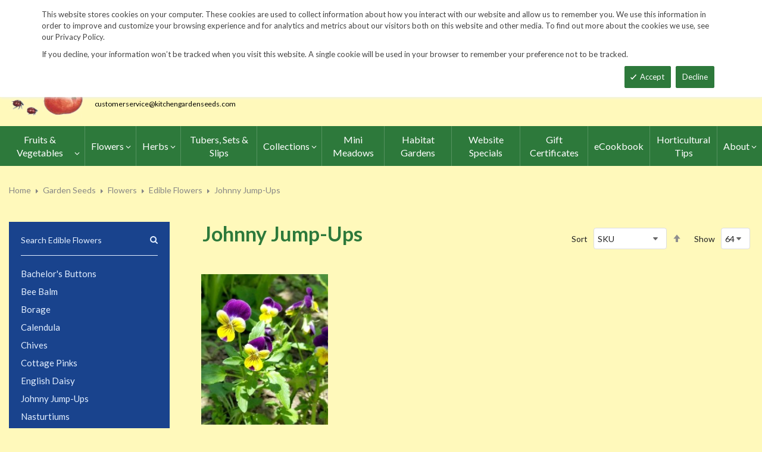

--- FILE ---
content_type: text/html; charset=UTF-8
request_url: https://www.kitchengardenseeds.com/seed-index/flowers/edible/johnny-jump-ups-25.html
body_size: 17444
content:
<!doctype html>
<html lang="en">
    <head >
        <script>
    var LOCALE = 'en\u002DUS';
    var BASE_URL = 'https\u003A\u002F\u002Fwww.kitchengardenseeds.com\u002F';
    var require = {
        'baseUrl': 'https\u003A\u002F\u002Fwww.kitchengardenseeds.com\u002Fstatic\u002Ffrontend\u002FKGS\u002Ffresh_child\u002Fen_US'
    };</script>        <meta charset="utf-8"/>
<meta name="title" content="Johnny Jump-Ups | John Scheepers Kitchen Garden Seeds"/>
<meta name="description" content="Johnny Jump-Ups: Viola tricolor. With their mild, wintergreen-mint flavor, Johnny Jump-Up blossoms are a prized, decorative edible from olden days. Often the crowning ornamental touch on Victorian tea sandwich spreads, these diminutive flowers are also strewn on cheese platters and dessert plate rims, candied for cake garnish or frozen in ice cubes for summer drinks. "/>
<meta name="keywords" content="Johnny Jump-Ups, Viola tricolor, Viola, heartsease, heart&#039;s ease, heart&#039;s delight, tickle-my-fancy, Jack-jump-up-and-kiss-me, come-and-cuddle-me, three faces in a hood, love-in-idleness, johnny jump up, Johnny Jump Ups,"/>
<meta name="robots" content="INDEX,FOLLOW"/>
<meta name="viewport" content="width=device-width, minimum-scale=1.0, maximum-scale=1.0, user-scalable=no"/>
<meta name="format-detection" content="telephone=no"/>
<meta http-equiv="X-UA-Compatible" content="IE=edge"/>
<title>Johnny Jump-Ups | John Scheepers Kitchen Garden Seeds</title>
                <link rel="stylesheet" type="text/css" media="all" href="https://www.kitchengardenseeds.com/static/frontend/KGS/fresh_child/en_US/mage/calendar.css" />
<link rel="stylesheet" type="text/css" media="all" href="https://www.kitchengardenseeds.com/static/frontend/KGS/fresh_child/en_US/css/styles-m.css" />
<link rel="stylesheet" type="text/css" media="all" href="https://www.kitchengardenseeds.com/static/frontend/KGS/fresh_child/en_US/jquery/uppy/dist/uppy-custom.css" />
<link rel="stylesheet" type="text/css" media="all" href="https://www.kitchengardenseeds.com/static/frontend/KGS/fresh_child/en_US/Amasty_Base/vendor/slick/amslick.min.css" />
<link rel="stylesheet" type="text/css" media="all" href="https://www.kitchengardenseeds.com/static/frontend/KGS/fresh_child/en_US/Sm_ShopBy/css/shopby.css" />
<link rel="stylesheet" type="text/css" media="all" href="https://www.kitchengardenseeds.com/static/frontend/KGS/fresh_child/en_US/Magefan_Blog/css/blog-m.css" />
<link rel="stylesheet" type="text/css" media="all" href="https://www.kitchengardenseeds.com/static/frontend/KGS/fresh_child/en_US/Magefan_Blog/css/blog-new.css" />
<link rel="stylesheet" type="text/css" media="all" href="https://www.kitchengardenseeds.com/static/frontend/KGS/fresh_child/en_US/Magefan_Blog/css/blog-custom.css" />
<link rel="stylesheet" type="text/css" media="all" href="https://www.kitchengardenseeds.com/static/frontend/KGS/fresh_child/en_US/css/header-1.css" />
<link rel="stylesheet" type="text/css" media="all" href="https://www.kitchengardenseeds.com/static/frontend/KGS/fresh_child/en_US/css/product-1.css" />
<link rel="stylesheet" type="text/css" media="all" href="https://www.kitchengardenseeds.com/static/frontend/KGS/fresh_child/en_US/css/pages-theme.css" />
<link rel="stylesheet" type="text/css" media="all" href="https://www.kitchengardenseeds.com/static/frontend/KGS/fresh_child/en_US/css/footer-2.css" />
<link rel="stylesheet" type="text/css" media="screen and (min-width: 768px)" href="https://www.kitchengardenseeds.com/static/frontend/KGS/fresh_child/en_US/css/styles-l.css" />
<link rel="stylesheet" type="text/css" media="print" href="https://www.kitchengardenseeds.com/static/frontend/KGS/fresh_child/en_US/css/print.css" />
<link rel="stylesheet" type="text/css" media="all" href="https://use.fontawesome.com/releases/v5.7.1/css/all.css" />
<script type="text/javascript" src="https://www.kitchengardenseeds.com/static/frontend/KGS/fresh_child/en_US/requirejs/require.js"></script>
<script type="text/javascript" src="https://www.kitchengardenseeds.com/static/frontend/KGS/fresh_child/en_US/mage/requirejs/mixins.js"></script>
<script type="text/javascript" src="https://www.kitchengardenseeds.com/static/frontend/KGS/fresh_child/en_US/requirejs-config.js"></script>
<link rel="icon" type="image/x-icon" href="https://www.kitchengardenseeds.com/media/favicon/stores/1/favicon.ico" />
<link rel="shortcut icon" type="image/x-icon" href="https://www.kitchengardenseeds.com/media/favicon/stores/1/favicon.ico" />
<meta name="p:domain_verify" content="HTtUhVM1gRTFUYVQbU2DMCREc8bVsteJ"/>
<meta name="google-site-verification" content="v-hUqPerH1vU1u2PQ32R20YlpweLtgXQkU1tp3u7UUQ" />

<!-- Google tag (gtag.js) -->
<script async src="https://www.googletagmanager.com/gtag/js?id=G-14B8ECRFJ4"></script>
<script>
  window.dataLayer = window.dataLayer || [];
  function gtag(){dataLayer.push(arguments);}
  gtag('js', new Date());
 
  gtag('config', 'G-14B8ECRFJ4');
</script>

<style>
.sm_megamenu_wrapper_horizontal_menu .sm_megamenu_menu .sm_megamenu_dropdown_1column {
    width: auto;
}
</style>
<!--GjX6BWC5JKHjzRsxF5NcZ9wnsoMGyI0c-->        <!-- BEGIN GOOGLE ANALYTICS CODE -->
<script type="text/x-magento-init">
{
    "*": {
        "Magento_GoogleAnalytics/js/google-analytics": {
            "isCookieRestrictionModeEnabled": 0,
            "currentWebsite": 1,
            "cookieName": "user_allowed_save_cookie",
            "ordersTrackingData": [],
            "pageTrackingData": {"optPageUrl":"","isAnonymizedIpActive":false,"accountId":"UA-9333209-3"}        }
    }
}
</script>
<!-- END GOOGLE ANALYTICS CODE -->
    <script type="text/x-magento-init">
        {
            "*": {
                "Magento_PageCache/js/form-key-provider": {
                    "isPaginationCacheEnabled":
                        0                }
            }
        }
    </script>
<link href="https://fonts.googleapis.com/css?family=Lato:400,700,900&display=swap" rel="stylesheet">
<link href="https://fonts.googleapis.com/css?family=Lato:400,700,900&display=swap" rel="stylesheet">
<link rel="stylesheet" type="text/css" media="all" href="https://www.kitchengardenseeds.com/media/sm/configed_css/settings_default.css"/>
    </head>
    <body data-container="body"
          data-mage-init='{"loaderAjax": {}, "loader": { "icon": "https://www.kitchengardenseeds.com/static/frontend/KGS/fresh_child/en_US/images/loader-2.gif"}}'
        id="html-body" class="header-1-style product-1-style footer-2-style page-products categorypath-garden-seeds-flowers-edible-johnny-jump-ups category-johnny-jump-ups catalog-category-view page-layout-2columns-left">
            <div id="m-cookienotice" class="v-bar" style="display:none;">
        <div class="container">
            <div id="message-custom-css" class="m-message custom-css">
                <div class="">
<span>This website stores cookies on your computer. These cookies are used to collect information about how you interact with our website and allow us to remember you. We use this information in order to improve and customize your browsing experience and for analytics and metrics about our visitors both on this website and other media. To find out more about the cookies we use, see our Privacy Policy.</span>
</div>
<p>If you decline, your information won’t be tracked when you visit this website. A single cookie will be used in your browser to remember your preference not to be tracked.</p>            </div>
            <div id="action-custom-css" class="m-actions custom-css">
                <a href="#" class="m-button m-accept">
                    Accept                </a>
                <a href="#" class="m-button m-decline">
                    Decline                </a>
            </div>
        </div>
    </div>
    <div id="v-badge" class="v-badge" onClick="showDiv()" style="display:none">Cookie Settings</div>

    <script type="text/javascript" nonce="aW4Paa4b6C-VCTDBeQ6OVAABQxM">
        var expire = parseInt('1') || 1;

        function setCookie(name, value, days) {
            var d = new Date();
            d.setTime(d.getTime() + (days * 24 * 60 * 60 * 1000));
            var expires = "expires=" + d.toUTCString();
            var cookieStr = name + "=" + value + ";" + expires + ";path=/";
                        cookieStr += ";secure";
                        document.cookie = cookieStr;
        }

        function cookieNoticeAccept() {
            setCookie('cookienotice', 'true', expire);
            document.getElementById('m-cookienotice').style.display = 'none';
        }

        function cookieClose() {
            setCookie('cookienotice', '0', expire);
            document.getElementById('m-cookienotice').style.display = 'none';
            document.getElementById('v-badge').style.display = 'block';
        }

        function showDiv() {
            document.getElementById('m-cookienotice').style.display = "block";
            document.getElementById('v-badge').style.display = 'none';
                    }

        require([
            'jquery',
            'mage/cookies'
        ], function ($) {
            var cookieValue = $.mage.cookies.get('cookienotice');

            if (cookieValue === '0') {
                document.getElementById('v-badge').style.display = 'block';
            } else if (!cookieValue) {
                document.getElementById('m-cookienotice').style.display = 'block';
            }

            $('.m-button.m-accept').on('click', function (e) {
                e.preventDefault();
                cookieNoticeAccept();
            });

            $('.m-button.m-decline').on('click', function (e) {
                e.preventDefault();
                cookieClose();
            });
        });

        
            </script>


<div class="cookie-status-message" id="cookie-status">
    The store will not work correctly when cookies are disabled.</div>
<script type="text&#x2F;javascript">document.querySelector("#cookie-status").style.display = "none";</script>
<script type="text/x-magento-init">
    {
        "*": {
            "cookieStatus": {}
        }
    }
</script>

<script type="text/x-magento-init">
    {
        "*": {
            "mage/cookies": {
                "expires": null,
                "path": "\u002F",
                "domain": ".kitchengardenseeds.com",
                "secure": true,
                "lifetime": "900"
            }
        }
    }
</script>

<script>
    window.cookiesConfig = window.cookiesConfig || {};
    window.cookiesConfig.secure = true;
</script><script>    require.config({
        map: {
            '*': {
                wysiwygAdapter: 'mage/adminhtml/wysiwyg/tiny_mce/tinymceAdapter'
            }
        }
    });</script><div class="page-wrapper"><header class="page-header">
    
<div class="header-container header-style-1">
    <div class="header-top">
        <div class="container">
            <div class="row">
                <div class="col-lg-3">
                    <div class="customer-action">
                        <p class="phone-header"><i class="fas fa-phone fa-rotate-90">&nbsp;</i>&nbsp;&nbsp;<a href="tel:1-860-567-6086">1-860-567-6086</a></p>                    </div>
                </div>
                <div class="col-lg-9">
                    <div class="right-content">

                        <ul class="top-header-left-links ">
<li><a href="/request-a-catalog">Request a Catalog</a></li>
<li><a href="/fundraisers.html">Fundraisers</a></li>
<li><a href="/resources">Gardening&nbsp;Resources</a></li>
<li><a href="/contact">Contact Us</a></li>
<!--<li><a href="/tracking.html" class="track-order--link">Track Order&nbsp;&nbsp;<img class="ups" src="https://www.kitchengardenseeds.com/media/KGS-IMAGES/UPS_Logo_Shield.png" alt="UPS Shipping" width="25px"></a></li>--></ul>                        <ul class="contact-social">
<li><a class="icon-facebook" title="Facebook" href="https://www.facebook.com/John-Scheepers-Kitchen-Garden-Seeds-176386245763547/"> <span class="hidden">Facebook</span> </a></li>
<li><a class="icon-twitter" title="Twitter" href="https://twitter.com/FeastsFromSeeds"> <span class="hidden">Twitter</span> </a></li>
<li><a class="icon-instagram" title="Instagram" href="https://www.instagram.com/kitchengardenseeds/"> <span class="hidden">Instagram</span> </a></li>
</ul>

                        <!-- <div class="language-currency">
                                                                                </div> -->
                                                
                    </div>
                </div>
            </div>
        </div>
    </div>
    <div class="header-middle ontop-element">
        <div class="row">
            <div class="col-lg-4 header-logo">
                 <div class="logo-container">
                    <div class="logo-content"><a class="logo logo-content--left" title="Kitchen Garden Seeds" href="/"> <img class="logo-img" src="https://www.kitchengardenseeds.com/media/logo/stores/1/logo-new.png" alt="Kitchen Garden Seeds"> </a>
<div class="logo-content--right"><a href="/"><img class="logo-text" src="https://www.kitchengardenseeds.com/media/logo/kitchengardenseeds-logo.png" alt="Kitchen Garden Seeds"></a>
<div class="address-1"><span class="address-1--street-name">23 Tulip Drive</span>&nbsp;•&nbsp;<span class="address-1--post-box">P.O. Box 638</span></div>
<div class="address-2"><span class="address-2--city">Bantam,</span> <span class="address-2--zipcode">CT 06750</span></div>
<div class="email-address"><a class="email-address--customer" href="mailto:customerservice@kitchengardenseeds.com">customerservice@kitchengardenseeds.com</a></div>
</div>
</div>                </div>
            </div>
            <div class="col-lg-8 header-search header-buttons">
                <div class="box-search header-search-box">
                    <div class="search-wrapper">
<section class="amsearch-wrapper-block"
         data-amsearch-wrapper="block"
         data-bind="
            scope: 'amsearch_wrapper',
            mageInit: {
                'Magento_Ui/js/core/app': {
                    components: {
                        amsearch_wrapper: {
                            component: 'Amasty_Xsearch/js/wrapper',
                            data: {&quot;url&quot;:&quot;https:\/\/www.kitchengardenseeds.com\/amasty_xsearch\/autocomplete\/index\/&quot;,&quot;url_result&quot;:&quot;https:\/\/www.kitchengardenseeds.com\/catalogsearch\/result\/&quot;,&quot;url_popular&quot;:&quot;https:\/\/www.kitchengardenseeds.com\/search\/term\/popular\/&quot;,&quot;isDynamicWidth&quot;:false,&quot;isProductBlockEnabled&quot;:true,&quot;width&quot;:600,&quot;displaySearchButton&quot;:false,&quot;fullWidth&quot;:false,&quot;minChars&quot;:3,&quot;delay&quot;:0,&quot;currentUrlEncoded&quot;:&quot;aHR0cHM6Ly93d3cua2l0Y2hlbmdhcmRlbnNlZWRzLmNvbS9zZWVkLWluZGV4L2Zsb3dlcnMvZWRpYmxlL2pvaG5ueS1qdW1wLXVwcy0yNS5odG1s&quot;,&quot;color_settings&quot;:[],&quot;popup_display&quot;:0,&quot;preloadEnabled&quot;:false,&quot;isSeoUrlsEnabled&quot;:false,&quot;seoKey&quot;:&quot;search&quot;,&quot;isSaveSearchInputValueEnabled&quot;:false}                        }
                    }
                }
            }">
    <div class="amsearch-form-block"
          data-bind="
              style: {
                    width: resized() ? data.width + 'px' : ''
              },
              css: {
                '-opened': opened
              },
              afterRender: initCssVariables">
                
<section class="amsearch-input-wrapper"
         data-bind="
            css: {
                '-dynamic-width': data.isDynamicWidth,
                '-match': $data.readyForSearch(),
                '-typed': inputValue && inputValue().length
            }">
    <input type="text"
           name="q"
           placeholder="Search&#x20;By&#x20;Item&#x20;Number&#x20;or&#x20;Name"
           class="amsearch-input"
           maxlength="128"
           role="combobox"
           aria-haspopup="false"
           aria-autocomplete="both"
           autocomplete="off"
           aria-expanded="false"
           data-amsearch-block="input"
           enterkeyhint="search"
           data-bind="
                afterRender: initInputValue,
                hasFocus: focused,
                value: inputValue,
                event: {
                    keypress: onEnter
                },
                valueUpdate: 'input'">
    <!-- ko template: { name: templates.loader } --><!-- /ko -->
    <button class="amsearch-button -close -clear -icon"
            style="display: none"
            data-bind="
                event: {
                    click: inputValue.bind(this, '')
                },
                attr: {
                    title: $t('Clear Field')
                },
                visible: inputValue && inputValue().length">
    </button>
    <button class="amsearch-button -loupe -clear -icon -disabled"
            data-bind="
                event: {
                    click: search
                },
                css: {
                    '-disabled': !$data.match()
                },
                attr: {
                    title: $t('Search')
                }">
    </button>
</section>
        
        
<section class="amsearch-result-section"
         data-amsearch-js="results"
         style="display: none;"
         data-bind="
            css: {
                '-small': $data.data.width < 700 && !$data.data.fullWidth
            },
            afterRender: function (node) {
                initResultSection(node, 1)
            },
            style: resultSectionStyles(),
            visible: $data.opened()">
    <!-- ko if: !$data.match() && $data.preload() -->
        <!-- ko template: { name: templates.preload } --><!-- /ko -->
    <!-- /ko -->
    <!-- ko if: $data.match() -->
        <!-- ko template: { name: templates.results } --><!-- /ko -->
    <!-- /ko -->
    <!-- ko if: $data.message() && $data.message().length -->
        <!-- ko template: { name: templates.message } --><!-- /ko -->
    <!-- /ko -->
</section>
    </div>
        <div class="focusable-trap" data-bind="event: { focusin: close }" tabindex="0"></div>
</section>
</div>                </div>
                <a href="https://www.kitchengardenseeds.com/catalogsearch/advanced/" class="header-search--advance">Advanced Search</a>
                
<div data-block="minicart" class="minicart-wrapper" data-move="minicart-mobile">
    <a class="action minicart-link" href="https://www.kitchengardenseeds.com/checkout/cart/"
       data-bind="scope: 'minicart_content'">
        <span class="text">Your wheelbarrow</span>
        <span class="counter qty empty"
              data-bind="css: { empty: !!getCartParam('summary_count') == false }, blockLoader: isLoading">
            <span class="counter-number"><!-- ko text: getCartParam('summary_count') --><!-- /ko --></span>
             <span class="counter-label">
            <!-- ko if: getCartParam('summary_count') -->
                <!-- ko text: getCartParam('summary_count') --><!-- /ko -->
                <!-- ko i18n: 'items' --><!-- /ko -->
                <!-- /ko -->

                <!-- ko if: getCartParam('summary_count') == 0 -->
                <!-- ko text: getCartParam('summary_count') --><!-- /ko -->
                <!-- ko i18n: 'item' --><!-- /ko -->
            <!-- /ko -->
            </span>

        </span>
		<span class="price-minicart">
			<!-- ko foreach: getRegion('subtotalContainer') -->
			<!-- ko template: getTemplate() --><!-- /ko -->
			<!-- /ko -->
		</span>

    </a>
    <div class="subtotal" data-bind="scope: 'minicart_content'">
        <!-- ko if: getCartParam('summary_count') -->
        <span class="text">
            <!-- ko i18n: 'Total' --><!-- /ko -->
            <span class="text" data-bind="html: getCartParam('subtotal')"></span>
        </span>
        <!-- /ko -->
    </div>


            <div class="block block-minicart"
             data-role="dropdownDialog"
             data-mage-init='{"dropdownDialog":{
                "appendTo":"[data-block=minicart]",
                "triggerTarget":".showcart",
                "timeout": "2000",
                "closeOnMouseLeave": false,
                "closeOnEscape": true,
                "triggerClass":"active",
                "parentClass":"active",
                "buttons":[]}}'>
            <div id="minicart-content-wrapper" data-bind="scope: 'minicart_content'">
                <!-- ko template: getTemplate() --><!-- /ko -->
            </div>
                    </div>
        <script nonce="aW4Paa4b6C-VCTDBeQ6OVAABQxM">
        window.checkout = {"shoppingCartUrl":"https:\/\/www.kitchengardenseeds.com\/checkout\/cart\/","checkoutUrl":"https:\/\/www.kitchengardenseeds.com\/checkout\/","updateItemQtyUrl":"https:\/\/www.kitchengardenseeds.com\/checkout\/sidebar\/updateItemQty\/","removeItemUrl":"https:\/\/www.kitchengardenseeds.com\/checkout\/sidebar\/removeItem\/","imageTemplate":"Magento_Catalog\/product\/image_with_borders","baseUrl":"https:\/\/www.kitchengardenseeds.com\/","minicartMaxItemsVisible":3,"websiteId":"1","maxItemsToDisplay":10,"storeId":"1","storeGroupId":"1","customerLoginUrl":"https:\/\/www.kitchengardenseeds.com\/customer\/account\/login\/","isRedirectRequired":false,"autocomplete":"off","captcha":{"user_login":{"isCaseSensitive":false,"imageHeight":50,"imageSrc":"","refreshUrl":"https:\/\/www.kitchengardenseeds.com\/captcha\/refresh\/","isRequired":false,"timestamp":1768820585}}};
    </script>
    <script type="text/x-magento-init">
    {
        "[data-block='minicart']": {
            "Magento_Ui/js/core/app": {"components":{"minicart_content":{"children":{"subtotal.container":{"children":{"subtotal":{"children":{"subtotal.totals":{"config":{"display_cart_subtotal_incl_tax":0,"display_cart_subtotal_excl_tax":1}}},"component":"uiComponent","config":{"template":"Magento_Checkout\/minicart\/subtotal"}},"subtotal.totals":{"component":"Magento_Checkout\/js\/view\/checkout\/minicart\/subtotal\/totals","config":{"template":"Magento_Checkout\/minicart\/subtotal\/totals"}}},"component":"uiComponent","config":{"displayArea":"subtotalContainer"}},"extra_info":{"component":"uiComponent","config":{"displayArea":"extraInfo"}},"promotion":{"component":"uiComponent","config":{"displayArea":"promotion"}},"item.renderer":{"component":"uiComponent","config":{"displayArea":"defaultRenderer","template":"Magento_Checkout\/minicart\/item\/default"},"children":{"item.image":{"component":"Magento_Catalog\/js\/view\/image","config":{"template":"Magento_Catalog\/product\/image","displayArea":"itemImage"}}}}},"component":"Magento_Checkout\/js\/view\/minicart","config":{"template":"Magento_Checkout\/minicart\/content","itemRenderer":{"default":"defaultRenderer","simple":"defaultRenderer","virtual":"defaultRenderer"}}}},"types":[]}        },
        "*": {
            "Magento_Ui/js/block-loader": "https://www.kitchengardenseeds.com/static/frontend/KGS/fresh_child/en_US/images/loader-1.gif"
        }
    }
    </script>
</div>


                <a class="blue-link smart-order-btn header-right-btn" href="/smart_order">Smart Order Form</a>                <a class="blue-link header-right-btn newsletter-signup-btn" href="/enewsletter-sign-up">eNewsletter Sign Up</a>            </div>
        </div>
    </div>
    <div class="header-bottom ontop-element">
            <div class="desktop-menu">
                <!-- <div class="logo-container">
                                    </div> -->
                <div class="horizontal-block">
                    <div class="horizontal-menu">
<div class="horizontal-megamenu-block">
                    <nav class="sm_megamenu_wrapper_horizontal_menu sambar" id="sm_megamenu_menu696e0f69c1d55"
             data-sam="15057751481768820585">
            <div class="sambar-inner">
                <div class="mega-content">
                    <ul class="horizontal-type sm-megamenu-hover sm_megamenu_menu sm_megamenu_menu_black" data-jsapi="on">

<!--                        <li class="home-item other-toggle sm_megamenu_lv1 sm_megamenu_drop">-->
<!--                            <a class="sm_megamenu_head sm_megamenu_drop" href="--><!--">-->
<!--							<span class="sm_megamenu_icon sm_megamenu_nodesc">-->
<!--								<span class="sm_megamenu_title">--><!--</span>-->
<!--							</span>-->
<!--                            </a>-->
<!--                        </li>-->
                                                                                <li class="other-toggle 							sm_megamenu_lv1 sm_megamenu_drop parent    ">
                                <a class="sm_megamenu_head sm_megamenu_drop sm_megamenu_haschild"
                                   href="https://www.kitchengardenseeds.com/seed-index/fruits-and-vegetables.html"                                    id="sm_megamenu_64">
                                                                        <span class="sm_megamenu_icon sm_megamenu_nodesc">
														                                        <span class="sm_megamenu_title">Fruits & Vegetables</span>
																			</span>
                                </a>
                                                                                                        <div class="sm-megamenu-child sm_megamenu_dropdown_3columns ">
                                            <div data-link="https://www.kitchengardenseeds.com/seed-index/flowers/edible/johnny-jump-ups-25.html" class="sm_megamenu_col_3 sm_megamenu_firstcolumn    "><div data-link="https://www.kitchengardenseeds.com/seed-index/flowers/edible/johnny-jump-ups-25.html" class="sm_megamenu_col_3    "><div class="sm_megamenu_head_item"><div class="sm_megamenu_title  "><a  class="sm_megamenu_nodrop " href="https://www.kitchengardenseeds.com/seed-index/fruits-and-vegetables.html"  ><span class="sm_megamenu_title_lv-2">Fruits & Vegetables</span><span class='childs-counter'>64 Items</span></a><div class="sm_megamenu_title "><a class="sm_megamenu_nodrop" href="https://www.kitchengardenseeds.com/seed-index/fruits-and-vegetables/artichoke.html" ><span class="sm_megamenu_title_lv-2">Artichoke</span></a></div><div class="sm_megamenu_title "><a class="sm_megamenu_nodrop" href="https://www.kitchengardenseeds.com/seed-index/fruits-and-vegetables/arugula.html" ><span class="sm_megamenu_title_lv-2">Arugula</span></a></div><div class="sm_megamenu_title "><a class="sm_megamenu_nodrop" href="https://www.kitchengardenseeds.com/seed-index/fruits-and-vegetables/asian-specialties.html" ><span class="sm_megamenu_title_lv-2">Asian Specialties</span></a></div><div class="sm_megamenu_title "><a class="sm_megamenu_nodrop" href="https://www.kitchengardenseeds.com/seed-index/fruits-and-vegetables/asparagus.html" ><span class="sm_megamenu_title_lv-2">Asparagus</span></a></div><div class="sm_megamenu_title "><a class="sm_megamenu_nodrop" href="https://www.kitchengardenseeds.com/seed-index/fruits-and-vegetables/beans.html" ><span class="sm_megamenu_title_lv-2">Beans</span></a></div><div class="sm_megamenu_title "><a class="sm_megamenu_nodrop" href="https://www.kitchengardenseeds.com/seed-index/fruits-and-vegetables/beets.html" ><span class="sm_megamenu_title_lv-2">Beets</span></a></div><div class="sm_megamenu_title "><a class="sm_megamenu_nodrop" href="https://www.kitchengardenseeds.com/seed-index/fruits-and-vegetables/belgian-endive.html" ><span class="sm_megamenu_title_lv-2">Belgian Endive</span></a></div><div class="sm_megamenu_title "><a class="sm_megamenu_nodrop" href="https://www.kitchengardenseeds.com/seed-index/fruits-and-vegetables/broccoli.html" ><span class="sm_megamenu_title_lv-2">Broccoli</span></a></div><div class="sm_megamenu_title "><a class="sm_megamenu_nodrop" href="https://www.kitchengardenseeds.com/seed-index/fruits-and-vegetables/broccoli-raab.html" ><span class="sm_megamenu_title_lv-2">Broccoli Raab</span></a></div><div class="sm_megamenu_title "><a class="sm_megamenu_nodrop" href="https://www.kitchengardenseeds.com/seed-index/fruits-and-vegetables/brussels-sprouts.html" ><span class="sm_megamenu_title_lv-2">Brussels Sprouts</span></a></div><div class="sm_megamenu_title "><a class="sm_megamenu_nodrop" href="https://www.kitchengardenseeds.com/seed-index/fruits-and-vegetables/cabbage.html" ><span class="sm_megamenu_title_lv-2">Cabbage</span></a></div><div class="sm_megamenu_title "><a class="sm_megamenu_nodrop" href="https://www.kitchengardenseeds.com/seed-index/fruits-and-vegetables/cardoons.html" ><span class="sm_megamenu_title_lv-2">Cardoons</span></a></div><div class="sm_megamenu_title "><a class="sm_megamenu_nodrop" href="https://www.kitchengardenseeds.com/seed-index/fruits-and-vegetables/carrots.html" ><span class="sm_megamenu_title_lv-2">Carrots</span></a></div><div class="sm_megamenu_title "><a class="sm_megamenu_nodrop" href="https://www.kitchengardenseeds.com/seed-index/fruits-and-vegetables/cauliflower.html" ><span class="sm_megamenu_title_lv-2">Cauliflower</span></a></div><div class="sm_megamenu_title "><a class="sm_megamenu_nodrop" href="https://www.kitchengardenseeds.com/seed-index/fruits-and-vegetables/celeriac.html" ><span class="sm_megamenu_title_lv-2">Celeriac</span></a></div><div class="sm_megamenu_title "><a class="sm_megamenu_nodrop" href="https://www.kitchengardenseeds.com/seed-index/fruits-and-vegetables/celery.html" ><span class="sm_megamenu_title_lv-2">Celery</span></a></div><div class="sm_megamenu_title "><a class="sm_megamenu_nodrop" href="https://www.kitchengardenseeds.com/seed-index/fruits-and-vegetables/cooking-greens.html" ><span class="sm_megamenu_title_lv-2">Cooking Greens</span></a></div><div class="sm_megamenu_title "><a class="sm_megamenu_nodrop" href="https://www.kitchengardenseeds.com/seed-index/fruits-and-vegetables/cress.html" ><span class="sm_megamenu_title_lv-2">Cress</span></a></div><div class="sm_megamenu_title "><a class="sm_megamenu_nodrop" href="https://www.kitchengardenseeds.com/seed-index/fruits-and-vegetables/cucumbers.html" ><span class="sm_megamenu_title_lv-2">Cucumbers</span></a></div><div class="sm_megamenu_title "><a class="sm_megamenu_nodrop" href="https://www.kitchengardenseeds.com/seed-index/fruits-and-vegetables/daikon-radishes.html" ><span class="sm_megamenu_title_lv-2">Daikon Radishes</span></a></div><div class="sm_megamenu_title "><a class="sm_megamenu_nodrop" href="https://www.kitchengardenseeds.com/seed-index/fruits-and-vegetables/edamame.html" ><span class="sm_megamenu_title_lv-2">Edamame</span></a></div><div class="sm_megamenu_title "><a class="sm_megamenu_nodrop" href="https://www.kitchengardenseeds.com/seed-index/fruits-and-vegetables/eggplant.html" ><span class="sm_megamenu_title_lv-2">Eggplant</span></a></div><div class="sm_megamenu_title "><a class="sm_megamenu_nodrop" href="https://www.kitchengardenseeds.com/seed-index/fruits-and-vegetables/fennel.html" ><span class="sm_megamenu_title_lv-2">Fennel</span></a></div><div class="sm_megamenu_title "><a class="sm_megamenu_nodrop" href="https://www.kitchengardenseeds.com/seed-index/fruits-and-vegetables/garlic.html" ><span class="sm_megamenu_title_lv-2">Garlic</span></a></div><div class="sm_megamenu_title "><a class="sm_megamenu_nodrop" href="https://www.kitchengardenseeds.com/seed-index/fruits-and-vegetables/ground-cherry.html" ><span class="sm_megamenu_title_lv-2">Ground Cherries & Goldenberries</span></a></div><div class="sm_megamenu_title "><a class="sm_megamenu_nodrop" href="https://www.kitchengardenseeds.com/seed-index/fruits-and-vegetables/horseradish-root.html" ><span class="sm_megamenu_title_lv-2">Horseradish Root</span></a></div><div class="sm_megamenu_title "><a class="sm_megamenu_nodrop" href="https://www.kitchengardenseeds.com/seed-index/fruits-and-vegetables/hot-chile-peppers.html" ><span class="sm_megamenu_title_lv-2">Hot Chile Peppers</span></a></div><div class="sm_megamenu_title "><a class="sm_megamenu_nodrop" href="https://www.kitchengardenseeds.com/seed-index/fruits-and-vegetables/huckleberry.html" ><span class="sm_megamenu_title_lv-2">Huckleberry</span></a></div><div class="sm_megamenu_title "><a class="sm_megamenu_nodrop" href="https://www.kitchengardenseeds.com/seed-index/fruits-and-vegetables/jicama.html" ><span class="sm_megamenu_title_lv-2">Jicama</span></a></div><div class="sm_megamenu_title "><a class="sm_megamenu_nodrop" href="https://www.kitchengardenseeds.com/seed-index/fruits-and-vegetables/kale.html" ><span class="sm_megamenu_title_lv-2">Kale</span></a></div><div class="sm_megamenu_title "><a class="sm_megamenu_nodrop" href="https://www.kitchengardenseeds.com/seed-index/fruits-and-vegetables/kalettes.html" ><span class="sm_megamenu_title_lv-2">Kalettes</span></a></div><div class="sm_megamenu_title "><a class="sm_megamenu_nodrop" href="https://www.kitchengardenseeds.com/seed-index/fruits-and-vegetables/kohlrabi.html" ><span class="sm_megamenu_title_lv-2">Kohlrabi</span></a></div><div class="sm_megamenu_title "><a class="sm_megamenu_nodrop" href="https://www.kitchengardenseeds.com/seed-index/fruits-and-vegetables/leeks.html" ><span class="sm_megamenu_title_lv-2">Leeks</span></a></div><div class="sm_megamenu_title "><a class="sm_megamenu_nodrop" href="https://www.kitchengardenseeds.com/seed-index/fruits-and-vegetables/lettuce.html" ><span class="sm_megamenu_title_lv-2">Lettuce</span></a></div><div class="sm_megamenu_title "><a class="sm_megamenu_nodrop" href="https://www.kitchengardenseeds.com/seed-index/fruits-and-vegetables/melons.html" ><span class="sm_megamenu_title_lv-2">Melons</span></a></div><div class="sm_megamenu_title "><a class="sm_megamenu_nodrop" href="https://www.kitchengardenseeds.com/seed-index/fruits-and-vegetables/okra.html" ><span class="sm_megamenu_title_lv-2">Okra</span></a></div><div class="sm_megamenu_title "><a class="sm_megamenu_nodrop" href="https://www.kitchengardenseeds.com/seed-index/fruits-and-vegetables/onions.html" ><span class="sm_megamenu_title_lv-2">Onions</span></a></div><div class="sm_megamenu_title "><a class="sm_megamenu_nodrop" href="https://www.kitchengardenseeds.com/seed-index/fruits-and-vegetables/parsley-root.html" ><span class="sm_megamenu_title_lv-2">Parsley Root</span></a></div><div class="sm_megamenu_title "><a class="sm_megamenu_nodrop" href="https://www.kitchengardenseeds.com/seed-index/fruits-and-vegetables/parsnips.html" ><span class="sm_megamenu_title_lv-2">Parsnips</span></a></div><div class="sm_megamenu_title "><a class="sm_megamenu_nodrop" href="https://www.kitchengardenseeds.com/seed-index/fruits-and-vegetables/peas-and-pea-pods.html" ><span class="sm_megamenu_title_lv-2">Peas and Pea Pods</span></a></div><div class="sm_megamenu_title "><a class="sm_megamenu_nodrop" href="https://www.kitchengardenseeds.com/seed-index/fruits-and-vegetables/potatoes.html" ><span class="sm_megamenu_title_lv-2">Potatoes</span></a></div><div class="sm_megamenu_title "><a class="sm_megamenu_nodrop" href="https://www.kitchengardenseeds.com/seed-index/fruits-and-vegetables/pumpkins.html" ><span class="sm_megamenu_title_lv-2">Pumpkins</span></a></div><div class="sm_megamenu_title "><a class="sm_megamenu_nodrop" href="https://www.kitchengardenseeds.com/seed-index/fruits-and-vegetables/radicchio.html" ><span class="sm_megamenu_title_lv-2">Radicchio</span></a></div><div class="sm_megamenu_title "><a class="sm_megamenu_nodrop" href="https://www.kitchengardenseeds.com/seed-index/fruits-and-vegetables/radishes.html" ><span class="sm_megamenu_title_lv-2">Radishes</span></a></div><div class="sm_megamenu_title "><a class="sm_megamenu_nodrop" href="https://www.kitchengardenseeds.com/seed-index/fruits-and-vegetables/rhubarb.html" ><span class="sm_megamenu_title_lv-2">Rhubarb</span></a></div><div class="sm_megamenu_title "><a class="sm_megamenu_nodrop" href="https://www.kitchengardenseeds.com/catalog/category/view/s/roselles/id/503/" ><span class="sm_megamenu_title_lv-2">Roselles</span></a></div><div class="sm_megamenu_title "><a class="sm_megamenu_nodrop" href="https://www.kitchengardenseeds.com/seed-index/fruits-and-vegetables/rutabagas.html" ><span class="sm_megamenu_title_lv-2">Rutabagas</span></a></div><div class="sm_megamenu_title "><a class="sm_megamenu_nodrop" href="https://www.kitchengardenseeds.com/seed-index/fruits-and-vegetables/salad-blends.html" ><span class="sm_megamenu_title_lv-2">Salad Blends</span></a></div><div class="sm_megamenu_title "><a class="sm_megamenu_nodrop" href="https://www.kitchengardenseeds.com/seed-index/fruits-and-vegetables/salad-greens.html" ><span class="sm_megamenu_title_lv-2">Salad Greens</span></a></div><div class="sm_megamenu_title "><a class="sm_megamenu_nodrop" href="https://www.kitchengardenseeds.com/seed-index/fruits-and-vegetables/salsify.html" ><span class="sm_megamenu_title_lv-2">Salsify</span></a></div><div class="sm_megamenu_title "><a class="sm_megamenu_nodrop" href="https://www.kitchengardenseeds.com/seed-index/fruits-and-vegetables/shallots.html" ><span class="sm_megamenu_title_lv-2">Shallots</span></a></div><div class="sm_megamenu_title "><a class="sm_megamenu_nodrop" href="https://www.kitchengardenseeds.com/seed-index/fruits-and-vegetables/snacking-seeds.html" ><span class="sm_megamenu_title_lv-2">Snacking Seeds</span></a></div><div class="sm_megamenu_title "><a class="sm_megamenu_nodrop" href="https://www.kitchengardenseeds.com/seed-index/fruits-and-vegetables/spinach.html" ><span class="sm_megamenu_title_lv-2">Spinach</span></a></div><div class="sm_megamenu_title "><a class="sm_megamenu_nodrop" href="https://www.kitchengardenseeds.com/seed-index/fruits-and-vegetables/sprouting-seeds.html" ><span class="sm_megamenu_title_lv-2">Sprouting Seeds</span></a></div><div class="sm_megamenu_title "><a class="sm_megamenu_nodrop" href="https://www.kitchengardenseeds.com/seed-index/fruits-and-vegetables/strawberries.html" ><span class="sm_megamenu_title_lv-2">Strawberries</span></a></div><div class="sm_megamenu_title "><a class="sm_megamenu_nodrop" href="https://www.kitchengardenseeds.com/seed-index/fruits-and-vegetables/sweet-corn.html" ><span class="sm_megamenu_title_lv-2">Sweet Corn</span></a></div><div class="sm_megamenu_title "><a class="sm_megamenu_nodrop" href="https://www.kitchengardenseeds.com/seed-index/fruits-and-vegetables/sweet-peppers.html" ><span class="sm_megamenu_title_lv-2">Sweet Peppers</span></a></div><div class="sm_megamenu_title "><a class="sm_megamenu_nodrop" href="https://www.kitchengardenseeds.com/seed-index/fruits-and-vegetables/sweetpotatoes.html" ><span class="sm_megamenu_title_lv-2">Sweet Potatoes</span></a></div><div class="sm_megamenu_title "><a class="sm_megamenu_nodrop" href="https://www.kitchengardenseeds.com/seed-index/fruits-and-vegetables/swiss-chard.html" ><span class="sm_megamenu_title_lv-2">Swiss Chard</span></a></div><div class="sm_megamenu_title "><a class="sm_megamenu_nodrop" href="https://www.kitchengardenseeds.com/seed-index/fruits-and-vegetables/summer-squash.html" ><span class="sm_megamenu_title_lv-2">Summer Squash</span></a></div><div class="sm_megamenu_title "><a class="sm_megamenu_nodrop" href="https://www.kitchengardenseeds.com/seed-index/fruits-and-vegetables/tomatillo.html" ><span class="sm_megamenu_title_lv-2">Tomatillos</span></a></div><div class="sm_megamenu_title "><a class="sm_megamenu_nodrop" href="https://www.kitchengardenseeds.com/seed-index/fruits-and-vegetables/tomatoes.html" ><span class="sm_megamenu_title_lv-2">Tomatoes</span></a></div><div class="sm_megamenu_title "><a class="sm_megamenu_nodrop" href="https://www.kitchengardenseeds.com/seed-index/fruits-and-vegetables/turnips.html" ><span class="sm_megamenu_title_lv-2">Turnips</span></a></div><div class="sm_megamenu_title "><a class="sm_megamenu_nodrop" href="https://www.kitchengardenseeds.com/seed-index/fruits-and-vegetables/winter-squash.html" ><span class="sm_megamenu_title_lv-2">Winter Squash</span></a></div></div></div></div></div>                                        </div>
                                        <span class="btn-submobile"></span>
                                                                </li>
                                                                                <li class="other-toggle 							sm_megamenu_lv1 sm_megamenu_drop parent    ">
                                <a class="sm_megamenu_head sm_megamenu_drop sm_megamenu_haschild"
                                   href="https://www.kitchengardenseeds.com/seed-index/flowers.html"                                    id="sm_megamenu_55">
                                                                        <span class="sm_megamenu_icon sm_megamenu_nodesc">
														                                        <span class="sm_megamenu_title">Flowers</span>
																			</span>
                                </a>
                                                                                                        <div class="sm_megamenu_dropdown_1column sm-megamenu-child">
                                            <div data-link="https://www.kitchengardenseeds.com/seed-index/flowers/edible/johnny-jump-ups-25.html" class="sm_megamenu_col_1 sm_megamenu_firstcolumn    "><div data-link="https://www.kitchengardenseeds.com/seed-index/flowers/edible/johnny-jump-ups-25.html" class="sm_megamenu_col_2 sm_megamenu_firstcolumn    "><div class="sm_megamenu_head_item"><div class="sm_megamenu_title  "><a  class="sm_megamenu_nodrop " href="https://www.kitchengardenseeds.com/seed-index/flowers.html"  ><span class="sm_megamenu_title_lv-2">Flowers</span><span class='childs-counter'>15 Items</span></a><div class="sm_megamenu_title "><a class="sm_megamenu_nodrop" href="https://www.kitchengardenseeds.com/seed-index/flowers/flowers-a-c.html" ><span class="sm_megamenu_title_lv-2">Flowers A-C</span></a></div><div class="sm_megamenu_title "><a class="sm_megamenu_nodrop" href="https://www.kitchengardenseeds.com/seed-index/flowers/flowers-d-m.html" ><span class="sm_megamenu_title_lv-2">Flowers D-M</span></a></div><div class="sm_megamenu_title "><a class="sm_megamenu_nodrop" href="https://www.kitchengardenseeds.com/seed-index/flowers/flowers-n-z.html" ><span class="sm_megamenu_title_lv-2">Flowers N-Z</span></a></div><div class="sm_megamenu_title "><a class="sm_megamenu_nodrop" href="https://www.kitchengardenseeds.com/seed-index/flowers/habitat-gardens.html" ><span class="sm_megamenu_title_lv-2">Habitat Gardens</span></a></div><div class="sm_megamenu_title "><a class="sm_megamenu_nodrop" href="https://www.kitchengardenseeds.com/seed-index/flowers/mini-meadows.html" ><span class="sm_megamenu_title_lv-2">Mini Meadows</span></a></div><div class="sm_megamenu_title "><a class="sm_megamenu_nodrop" href="https://www.kitchengardenseeds.com/seed-index/flowers/bedding.html" ><span class="sm_megamenu_title_lv-2">Bedding Flowers</span></a></div><div class="sm_megamenu_title "><a class="sm_megamenu_nodrop" href="https://www.kitchengardenseeds.com/seed-index/flowers/bouquet.html" ><span class="sm_megamenu_title_lv-2">Bouquet Flowers</span></a></div><div class="sm_megamenu_title "><a class="sm_megamenu_nodrop" href="https://www.kitchengardenseeds.com/seed-index/flowers/dried-flowers.html" ><span class="sm_megamenu_title_lv-2">Dried Flowers</span></a></div><div class="sm_megamenu_title "><a class="sm_megamenu_nodrop" href="https://www.kitchengardenseeds.com/seed-index/flowers/edible.html" ><span class="sm_megamenu_title_lv-2">Edible Flowers</span></a></div><div class="sm_megamenu_title "><a class="sm_megamenu_nodrop" href="https://www.kitchengardenseeds.com/seed-index/flowers/fantastic-foliage.html" ><span class="sm_megamenu_title_lv-2">Fantastic Foliage</span></a></div><div class="sm_megamenu_title "><a class="sm_megamenu_nodrop" href="https://www.kitchengardenseeds.com/seed-index/flowers/fragrant.html" ><span class="sm_megamenu_title_lv-2">Fragrant Flowers</span></a></div><div class="sm_megamenu_title "><a class="sm_megamenu_nodrop" href="https://www.kitchengardenseeds.com/seed-index/flowers/vining.html" ><span class="sm_megamenu_title_lv-2">Vining Flowers</span></a></div><div class="sm_megamenu_title "><a class="sm_megamenu_nodrop" href="https://www.kitchengardenseeds.com/seed-index/flowers/ornamental-gourds.html" ><span class="sm_megamenu_title_lv-2">Ornamental Gourds</span></a></div><div class="sm_megamenu_title "><a class="sm_megamenu_nodrop" href="https://www.kitchengardenseeds.com/seed-index/flowers/ornamental-grasses-corn.html" ><span class="sm_megamenu_title_lv-2">Ornamental Grasses & Corn</span></a></div><div class="sm_megamenu_title "><a class="sm_megamenu_nodrop" href="https://www.kitchengardenseeds.com/seed-index/flowers/jumbo-annuals.html" ><span class="sm_megamenu_title_lv-2">Jumbo Annuals</span></a></div></div></div></div></div>                                        </div>
                                        <span class="btn-submobile"></span>
                                                                </li>
                                                                                <li class="other-toggle 							sm_megamenu_lv1 sm_megamenu_drop parent    ">
                                <a class="sm_megamenu_head sm_megamenu_drop sm_megamenu_haschild"
                                   href="https://www.kitchengardenseeds.com/seed-index/herbs.html"                                    id="sm_megamenu_69">
                                                                        <span class="sm_megamenu_icon sm_megamenu_nodesc">
														                                        <span class="sm_megamenu_title">Herbs</span>
																			</span>
                                </a>
                                                                                                        <div class="sm-megamenu-child sm_megamenu_dropdown_3columns ">
                                            <div data-link="https://www.kitchengardenseeds.com/seed-index/flowers/edible/johnny-jump-ups-25.html" class="sm_megamenu_col_3 sm_megamenu_firstcolumn    "><div data-link="https://www.kitchengardenseeds.com/seed-index/flowers/edible/johnny-jump-ups-25.html" class="sm_megamenu_col_3    "><div class="sm_megamenu_head_item"><div class="sm_megamenu_title  "><a  class="sm_megamenu_nodrop " href="https://www.kitchengardenseeds.com/seed-index/herbs.html"  ><span class="sm_megamenu_title_lv-2">Herbs</span><span class='childs-counter'>39 Items</span></a><div class="sm_megamenu_title "><a class="sm_megamenu_nodrop" href="https://www.kitchengardenseeds.com/catalog/category/view/s/anise-hyssop/id/246/" ><span class="sm_megamenu_title_lv-2">Hyssop</span></a></div><div class="sm_megamenu_title "><a class="sm_megamenu_nodrop" href="https://www.kitchengardenseeds.com/seed-index/herbs/basil.html" ><span class="sm_megamenu_title_lv-2">Basil</span></a></div><div class="sm_megamenu_title "><a class="sm_megamenu_nodrop" href="https://www.kitchengardenseeds.com/catalog/category/view/s/borage/id/260/" ><span class="sm_megamenu_title_lv-2">Borage</span></a></div><div class="sm_megamenu_title "><a class="sm_megamenu_nodrop" href="https://www.kitchengardenseeds.com/seed-index/herbs/breadseed-poppies.html" ><span class="sm_megamenu_title_lv-2">Breadseed Poppies</span></a></div><div class="sm_megamenu_title "><a class="sm_megamenu_nodrop" href="https://www.kitchengardenseeds.com/seed-index/herbs/brown-mustard-seed.html" ><span class="sm_megamenu_title_lv-2">Brown Mustard Seed</span></a></div><div class="sm_megamenu_title "><a class="sm_megamenu_nodrop" href="https://www.kitchengardenseeds.com/seed-index/herbs/butterfly-pea.html" ><span class="sm_megamenu_title_lv-2">Butterfly Pea</span></a></div><div class="sm_megamenu_title "><a class="sm_megamenu_nodrop" href="https://www.kitchengardenseeds.com/catalog/category/view/s/catnip/id/278/" ><span class="sm_megamenu_title_lv-2">Catnip</span></a></div><div class="sm_megamenu_title "><a class="sm_megamenu_nodrop" href="https://www.kitchengardenseeds.com/seed-index/herbs/chamomile.html" ><span class="sm_megamenu_title_lv-2">Chamomile</span></a></div><div class="sm_megamenu_title "><a class="sm_megamenu_nodrop" href="https://www.kitchengardenseeds.com/seed-index/herbs/chervil.html" ><span class="sm_megamenu_title_lv-2">Chervil</span></a></div><div class="sm_megamenu_title "><a class="sm_megamenu_nodrop" href="https://www.kitchengardenseeds.com/seed-index/herbs/chinese-chives.html" ><span class="sm_megamenu_title_lv-2">Chinese Chives</span></a></div><div class="sm_megamenu_title "><a class="sm_megamenu_nodrop" href="https://www.kitchengardenseeds.com/seed-index/herbs/chives.html" ><span class="sm_megamenu_title_lv-2">Chives</span></a></div><div class="sm_megamenu_title "><a class="sm_megamenu_nodrop" href="https://www.kitchengardenseeds.com/seed-index/herbs/coriander-cilantro.html" ><span class="sm_megamenu_title_lv-2">Coriander/Cilantro</span></a></div><div class="sm_megamenu_title "><a class="sm_megamenu_nodrop" href="https://www.kitchengardenseeds.com/seed-index/herbs/cutting-celery.html" ><span class="sm_megamenu_title_lv-2">Cutting Celery</span></a></div><div class="sm_megamenu_title "><a class="sm_megamenu_nodrop" href="https://www.kitchengardenseeds.com/seed-index/herbs/dill.html" ><span class="sm_megamenu_title_lv-2">Dill</span></a></div><div class="sm_megamenu_title "><a class="sm_megamenu_nodrop" href="https://www.kitchengardenseeds.com/seed-index/herbs/echinacea-root.html" ><span class="sm_megamenu_title_lv-2">Echinacea Root</span></a></div><div class="sm_megamenu_title "><a class="sm_megamenu_nodrop" href="https://www.kitchengardenseeds.com/seed-index/herbs/fennel.html" ><span class="sm_megamenu_title_lv-2">Fennel</span></a></div><div class="sm_megamenu_title "><a class="sm_megamenu_nodrop" href="https://www.kitchengardenseeds.com/seed-index/herbs/hops.html" ><span class="sm_megamenu_title_lv-2">Hops</span></a></div><div class="sm_megamenu_title "><a class="sm_megamenu_nodrop" href="https://www.kitchengardenseeds.com/seed-index/herbs/lavender.html" ><span class="sm_megamenu_title_lv-2">Lavender</span></a></div><div class="sm_megamenu_title "><a class="sm_megamenu_nodrop" href="https://www.kitchengardenseeds.com/seed-index/herbs/lemon-balm.html" ><span class="sm_megamenu_title_lv-2">Lemon Balm</span></a></div><div class="sm_megamenu_title "><a class="sm_megamenu_nodrop" href="https://www.kitchengardenseeds.com/seed-index/herbs/lemongrass.html" ><span class="sm_megamenu_title_lv-2">Lemongrass</span></a></div><div class="sm_megamenu_title "><a class="sm_megamenu_nodrop" href="https://www.kitchengardenseeds.com/seed-index/herbs/lovage.html" ><span class="sm_megamenu_title_lv-2">Lovage</span></a></div><div class="sm_megamenu_title "><a class="sm_megamenu_nodrop" href="https://www.kitchengardenseeds.com/seed-index/herbs/marjoram.html" ><span class="sm_megamenu_title_lv-2">Marjoram</span></a></div><div class="sm_megamenu_title "><a class="sm_megamenu_nodrop" href="https://www.kitchengardenseeds.com/seed-index/herbs/medicinal-herbs.html" ><span class="sm_megamenu_title_lv-2">Medicinal Herbs</span></a></div><div class="sm_megamenu_title "><a class="sm_megamenu_nodrop" href="https://www.kitchengardenseeds.com/catalog/category/view/s/spearmint/id/425/" ><span class="sm_megamenu_title_lv-2">Mint</span></a></div><div class="sm_megamenu_title "><a class="sm_megamenu_nodrop" href="https://www.kitchengardenseeds.com/seed-index/herbs/oregano.html" ><span class="sm_megamenu_title_lv-2">Oregano</span></a></div><div class="sm_megamenu_title "><a class="sm_megamenu_nodrop" href="https://www.kitchengardenseeds.com/seed-index/herbs/ornamental-herbs.html" ><span class="sm_megamenu_title_lv-2">Ornamental Herbs</span></a></div><div class="sm_megamenu_title "><a class="sm_megamenu_nodrop" href="https://www.kitchengardenseeds.com/seed-index/herbs/paprika-peppers.html" ><span class="sm_megamenu_title_lv-2">Paprika Peppers</span></a></div><div class="sm_megamenu_title "><a class="sm_megamenu_nodrop" href="https://www.kitchengardenseeds.com/seed-index/herbs/parsley.html" ><span class="sm_megamenu_title_lv-2">Parsley</span></a></div><div class="sm_megamenu_title "><a class="sm_megamenu_nodrop" href="https://www.kitchengardenseeds.com/seed-index/herbs/rat-tail-radishes.html" ><span class="sm_megamenu_title_lv-2">Rat Tail Radishes</span></a></div><div class="sm_megamenu_title "><a class="sm_megamenu_nodrop" href="https://www.kitchengardenseeds.com/catalog/category/view/s/roselles/id/505/" ><span class="sm_megamenu_title_lv-2">Roselles</span></a></div><div class="sm_megamenu_title "><a class="sm_megamenu_nodrop" href="https://www.kitchengardenseeds.com/seed-index/herbs/rosemary.html" ><span class="sm_megamenu_title_lv-2">Rosemary</span></a></div><div class="sm_megamenu_title "><a class="sm_megamenu_nodrop" href="https://www.kitchengardenseeds.com/seed-index/herbs/sage.html" ><span class="sm_megamenu_title_lv-2">Sage</span></a></div><div class="sm_megamenu_title "><a class="sm_megamenu_nodrop" href="https://www.kitchengardenseeds.com/seed-index/herbs/savory.html" ><span class="sm_megamenu_title_lv-2">Savory</span></a></div><div class="sm_megamenu_title "><a class="sm_megamenu_nodrop" href="https://www.kitchengardenseeds.com/seed-index/herbs/sesame.html" ><span class="sm_megamenu_title_lv-2">Sesame</span></a></div><div class="sm_megamenu_title "><a class="sm_megamenu_nodrop" href="https://www.kitchengardenseeds.com/seed-index/herbs/sorrel.html" ><span class="sm_megamenu_title_lv-2">Sorrel</span></a></div><div class="sm_megamenu_title "><a class="sm_megamenu_nodrop" href="https://www.kitchengardenseeds.com/catalog/category/view/s/st-john-s-wort/id/429/" ><span class="sm_megamenu_title_lv-2">St. John's Wort</span></a></div><div class="sm_megamenu_title "><a class="sm_megamenu_nodrop" href="https://www.kitchengardenseeds.com/seed-index/herbs/stevia.html" ><span class="sm_megamenu_title_lv-2">Stevia</span></a></div><div class="sm_megamenu_title "><a class="sm_megamenu_nodrop" href="https://www.kitchengardenseeds.com/seed-index/herbs/thyme.html" ><span class="sm_megamenu_title_lv-2">Thyme</span></a></div><div class="sm_megamenu_title "><a class="sm_megamenu_nodrop" href="https://www.kitchengardenseeds.com/seed-index/herbs/tea-plants.html" ><span class="sm_megamenu_title_lv-2">Tea Plants</span></a></div></div></div></div></div>                                        </div>
                                        <span class="btn-submobile"></span>
                                                                </li>
                                                                                <li class="other-toggle 							sm_megamenu_lv1 sm_megamenu_drop parent    ">
                                <a class="sm_megamenu_head sm_megamenu_drop "
                                   href="https://www.kitchengardenseeds.com/seed-index/tubers-sets-slips.html"                                    id="sm_megamenu_53">
                                                                        <span class="sm_megamenu_icon sm_megamenu_nodesc">
														                                        <span class="sm_megamenu_title">Tubers, Sets & Slips</span>
																			</span>
                                </a>
                                                                                                                                                            <li class="menu-only-list-parent other-toggle 							sm_megamenu_lv1 sm_megamenu_drop parent    ">
                                <a class="sm_megamenu_head sm_megamenu_drop sm_megamenu_haschild"
                                   href="https://www.kitchengardenseeds.com/seed-index/collections.html"                                    id="sm_megamenu_57">
                                                                        <span class="sm_megamenu_icon sm_megamenu_nodesc">
														                                        <span class="sm_megamenu_title">Collections</span>
																			</span>
                                </a>
                                                                                                        <div class="sm-megamenu-child sm_megamenu_dropdown_2columns ">
                                            <div data-link="https://www.kitchengardenseeds.com/seed-index/flowers/edible/johnny-jump-ups-25.html" class="sm_megamenu_col_2 sm_megamenu_firstcolumn    menu-only-list"><div data-link="https://www.kitchengardenseeds.com/seed-index/flowers/edible/johnny-jump-ups-25.html" class="sm_megamenu_col_1    "><div class="sm_megamenu_head_item"><div class="sm_megamenu_title  "><a  class="sm_megamenu_nodrop " href="https://www.kitchengardenseeds.com/seed-index/collections.html"  ><span class="sm_megamenu_title_lv-2">Collections</span><span class='childs-counter'>1 Items</span></a><div class="sm_megamenu_title "><a class="sm_megamenu_nodrop" href="https://www.kitchengardenseeds.com/seed-index/collections/celebrating-love.html" ><span class="sm_megamenu_title_lv-2">Celebrating Love</span></a></div></div></div></div></div>                                        </div>
                                        <span class="btn-submobile"></span>
                                                                </li>
                                                                                <li class="other-toggle 							sm_megamenu_lv1 sm_megamenu_drop parent    ">
                                <a class="sm_megamenu_head sm_megamenu_drop "
                                   href="https://www.kitchengardenseeds.com/seed-index/flowers/mini-meadows.html"                                    id="sm_megamenu_81">
                                                                        <span class="sm_megamenu_icon sm_megamenu_nodesc">
														                                        <span class="sm_megamenu_title">Mini Meadows</span>
																			</span>
                                </a>
                                                                                                                                                            <li class="other-toggle 							sm_megamenu_lv1 sm_megamenu_drop parent    ">
                                <a class="sm_megamenu_head sm_megamenu_drop "
                                   href="https://www.kitchengardenseeds.com/seed-index/flowers/habitat-gardens.html"                                    id="sm_megamenu_56">
                                                                        <span class="sm_megamenu_icon sm_megamenu_nodesc">
														                                        <span class="sm_megamenu_title">Habitat Gardens</span>
																			</span>
                                </a>
                                                                                                                                                            <li class="other-toggle 							sm_megamenu_lv1 sm_megamenu_drop parent    ">
                                <a class="sm_megamenu_head sm_megamenu_drop "
                                   href="https://www.kitchengardenseeds.com/seed-index/website-specials-12.html"                                    id="sm_megamenu_58">
                                                                        <span class="sm_megamenu_icon sm_megamenu_nodesc">
														                                        <span class="sm_megamenu_title">Website Specials</span>
																			</span>
                                </a>
                                                                                                                                                            <li class="other-toggle 							sm_megamenu_lv1 sm_megamenu_drop parent    ">
                                <a class="sm_megamenu_head sm_megamenu_drop "
                                   href="https://www.kitchengardenseeds.com/gift-certificate.html"                                    id="sm_megamenu_59">
                                                                        <span class="sm_megamenu_icon sm_megamenu_nodesc">
														                                        <span class="sm_megamenu_title">Gift Certificates</span>
																			</span>
                                </a>
                                                                                                                                                            <li class="other-toggle 							sm_megamenu_lv1 sm_megamenu_drop parent    ">
                                <a class="sm_megamenu_head sm_megamenu_drop "
                                   href="https://www.kitchengardenseeds.com/cookbook"                                    id="sm_megamenu_62">
                                                                        <span class="sm_megamenu_icon sm_megamenu_nodesc">
														                                        <span class="sm_megamenu_title">eCookbook</span>
																			</span>
                                </a>
                                                                                                                                                            <li class="other-toggle 							sm_megamenu_lv1 sm_megamenu_drop parent    ">
                                <a class="sm_megamenu_head sm_megamenu_drop "
                                   href="https://www.kitchengardenseeds.com/tips.html"                                    id="sm_megamenu_60">
                                                                        <span class="sm_megamenu_icon sm_megamenu_nodesc">
														                                        <span class="sm_megamenu_title">Horticultural Tips</span>
																			</span>
                                </a>
                                                                                                                                                            <li class="menu-only-list-parent other-toggle 							sm_megamenu_lv1 sm_megamenu_drop parent    ">
                                <a class="sm_megamenu_head sm_megamenu_drop sm_megamenu_haschild"
                                   href="https://www.kitchengardenseeds.com/about.html"                                    id="sm_megamenu_63">
                                                                        <span class="sm_megamenu_icon sm_megamenu_nodesc">
														                                        <span class="sm_megamenu_title">About</span>
																			</span>
                                </a>
                                                                                                        <div class="sm_megamenu_dropdown_1column sm-megamenu-child">
                                            <div data-link="https://www.kitchengardenseeds.com/seed-index/flowers/edible/johnny-jump-ups-25.html" class="sm_megamenu_col_1 sm_megamenu_firstcolumn    menu-only-list"><div data-link="https://www.kitchengardenseeds.com/seed-index/flowers/edible/johnny-jump-ups-25.html" class="sm_megamenu_col_1    "><div class="sm_megamenu_head_item"><div class="sm_megamenu_title  "><a  class="sm_megamenu_nodrop " href="https://www.kitchengardenseeds.com/welcome.html"  ><span class="sm_megamenu_title_lv-2">Welcome</span></a></div></div></div><div data-link="https://www.kitchengardenseeds.com/seed-index/flowers/edible/johnny-jump-ups-25.html" class="sm_megamenu_col_1 sm_megamenu_firstcolumn    "><div class="sm_megamenu_head_item"><div class="sm_megamenu_title  "><a  class="sm_megamenu_nodrop " href="https://www.kitchengardenseeds.com/shipping-terms.html"  ><span class="sm_megamenu_title_lv-2">Terms of Sale</span></a></div></div></div><div data-link="https://www.kitchengardenseeds.com/seed-index/flowers/edible/johnny-jump-ups-25.html" class="sm_megamenu_col_1 sm_megamenu_firstcolumn    "><div class="sm_megamenu_head_item"><div class="sm_megamenu_title  "><a  class="sm_megamenu_nodrop " href="https://www.kitchengardenseeds.com/seed-packets.html"  ><span class="sm_megamenu_title_lv-2">Seed Packets</span></a></div></div></div><div data-link="https://www.kitchengardenseeds.com/seed-index/flowers/edible/johnny-jump-ups-25.html" class="sm_megamenu_col_1 sm_megamenu_firstcolumn    "><div class="sm_megamenu_head_item"><div class="sm_megamenu_title  "><a  class="sm_megamenu_nodrop " href="https://www.kitchengardenseeds.com/resources"  ><span class="sm_megamenu_title_lv-2">Resources</span></a></div></div></div><div data-link="https://www.kitchengardenseeds.com/seed-index/flowers/edible/johnny-jump-ups-25.html" class="sm_megamenu_col_1 sm_megamenu_firstcolumn    "><div class="sm_megamenu_head_item"><div class="sm_megamenu_title  "><a  class="sm_megamenu_nodrop " href="https://www.kitchengardenseeds.com/bulk-seeds"  ><span class="sm_megamenu_title_lv-2">Bulk Seeds</span></a></div></div></div><div data-link="https://www.kitchengardenseeds.com/seed-index/flowers/edible/johnny-jump-ups-25.html" class="sm_megamenu_col_1 sm_megamenu_firstcolumn    "><div class="sm_megamenu_head_item"><div class="sm_megamenu_title  "><a  class="sm_megamenu_nodrop " href="https://www.kitchengardenseeds.com/wedding-favors"  ><span class="sm_megamenu_title_lv-2">Wedding Favors</span></a></div></div></div></div>                                        </div>
                                        <span class="btn-submobile"></span>
                                                                </li>
                                            </ul>
                </div>
            </div>
        </nav>
    </div>

<script type="text/javascript">
    require(["jquery", "mage/template"], function ($) {
        var menu_width = $('.sm_megamenu_wrapper_horizontal_menu').width();
        $('.sm_megamenu_wrapper_horizontal_menu .sm_megamenu_menu > li:last-child > div').each(function () {
            $this = $(this);
            var lv2w = $this.width();
            var lv2ps = $this.position();
            var lv2psl = $this.position().left;
            var sw = lv2w + lv2psl;
            if (sw > menu_width) {
                $this.css({'right': '0'});
            }
        });
        var _item_active = $('div.sm_megamenu_actived');
        if (_item_active.length) {
            _item_active.each(function () {
                var _self = $(this), _parent_active = _self.parents('.sm_megamenu_title'),
                    _level1 = _self.parents('.sm_megamenu_lv1');
                if (_parent_active.length) {
                    _parent_active.each(function () {
                        if (!$(this).hasClass('sm_megamenu_actived'))
                            $(this).addClass('sm_megamenu_actived');
                    });
                }

                if (_level1.length && !_level1.hasClass('sm_megamenu_actived')) {
                    _level1.addClass('sm_megamenu_actived');
                }
            });
        }

    });
</script>
</div>                </div>
                <!-- <div class="right-container">
                    <div class="right-content">
                        <div class="box-search">
                            <a href="javascript:void(0)" class="icon-search"><span class="hidden"></span></a>
                                                    </div>
                        <div class="minicart-header" data-move="minicart-mobile">
                                                    </div>
                    </div>
                </div>-->

            </div> <!-- /desktop-menu -->

    </div> <!--/header-bottom -->
</div>

<div class="header-mobile" id="sm-header-mobile" data-menutype="megamenu"
     data-breakpoint="768">
    <div class="mobile-top">
        <div class="container">
            <div class="mobile-header-top">
                <p class="phone-header"><i class="fas fa-phone fa-rotate-90">&nbsp;</i>&nbsp;&nbsp;<a href="tel:1-860-567-6086">1-860-567-6086</a></p>                <div class="search-action">
                    <a class="search-button">Search</a>
                                    </div>
            </div>
            <div class="mobile-header-content">

                <div class="mobile-logo">
                    <a href="https://www.kitchengardenseeds.com/">
                        <img alt="" src="https://www.kitchengardenseeds.com/media/logomobile/default/mobile-logo.jpg"
                             width="118"
                             height="62"/>
                    </a>
                </div>

                <div class="mobile-menu">
                    <a id="btn-nav-mobile" href="javascript:void(0);">
                        <span class="s-top"></span>
                        <span class="s-middle"></span>
                        <span class="s-bottom"></span>
                    </a>
                </div>

                <div class="mobile-cart">
                    <div id="minicart-mobile" class="minicart-mobile">
                    </div>
                </div>
            </div>
        </div>
    </div>

    <div class="sidebar-nav-mobile">
        <nav>
            <div class="nav nav-tabs" id="nav-tab" role="tablist">
                <a class="nav-item nav-link active" id="menu-mobile-tab" data-toggle="tab" href="#menu-mobile"
                   role="tab" aria-controls="menu-mobile" aria-selected="true">Menu</a>

                <a class="nav-item nav-link" id="my-account-mobile-tab" data-toggle="tab" href="#account-mobile"
                   role="tab" aria-controls="account-mobile" aria-selected="false">Account</a>

                <a class="nav-item nav-link" id="setting-mobile-tab" data-toggle="tab" href="#setting-mobile"
                   role="tab" aria-controls="setting-mobile" aria-selected="false">Setting</a>
            </div>
        </nav>

        <div class="tab-content-mobile" id="nav-tabContent">
            <div class="tab-panel fade show active" id="menu-mobile" role="tabpanel"
                 aria-labelledby="menu-mobile-tab">
                

<div class="nav-mobile-container sidebar-type">
    <nav id="navigation-mobile" class="navigation-mobile">
        <div class="static-link-mobile-menu">
<p><a href="/catalogsearch/advanced">Advanced Search</a></p>
<p><a href="/smart_order">Smart Order Form</a></p>
<p><a href="/enewsletter-sign-up">eNewsletter Signup</a></p>
<ul class="">
<li><a href="/request-a-catalog">Request a Catalog</a></li>
<li><a href="/fundraisers.html">Fundraisers</a></li>
<li><a href="/resources">Gardening&nbsp;Resources</a></li>
<li><a href="/contact">Contact Us</a></li>
<!--<li><a href="#" class="track-order--link">Track Order&nbsp;&nbsp;<img class="ups" src="https://www.kitchengardenseeds.com/media/KGS-IMAGES/UPS_Logo_Shield.png" alt="UPS Shipping" width="25px"></a></li>--></ul>
</div>            </nav>
</div>


            </div>

            <div class="tab-panel fade" id="account-mobile" role="tabpanel" >
                <div id="customer-mobile"><span class="hidden">Mobile Customer</span></div>
            </div>

            <div class="tab-panel fade" id="setting-mobile" role="tabpanel" >
                
        <div class="switcher language switcher-language" data-ui-id="language-switcher"
         id="switcher-language-nav">
        <strong class="label switcher-label"><span>Language</span></strong>
        <div class="switcher-content">
            <div class="action-switcher" id="switcher-language-trigger-nav">
                <div class="heading-switcher view-default"
                     style="background-repeat: no-repeat; background-image:url('https://www.kitchengardenseeds.com/static/frontend/KGS/fresh_child/en_US/images/flags/flag_default.svg');">
                    <span>John Scheepers Kitchen Garden Seeds</span>
                </div>
            </div>

            <div class="dropdown-switcher">
                <ul class="list-item">
                                                                        <li class="view-french switcher-option">
                                <a href="#" data-post='{"action":"https:\/\/www.kitchengardenseeds.com\/stores\/store\/redirect\/","data":{"___store":"french","___from_store":"default","uenc":"aHR0cHM6Ly93d3cua2l0Y2hlbmdhcmRlbnNlZWRzLmNvbS9zZWVkLWluZGV4L2Zsb3dlcnMvZWRpYmxlL2pvaG5ueS1qdW1wLXVwcy0yNS5odG1sP19fX3N0b3JlPWZyZW5jaA~~"}}'>
                                <span style="background-repeat: no-repeat; background-image:url('https://www.kitchengardenseeds.com/static/frontend/KGS/fresh_child/en_US/images/flags/flag_french.svg');">French</span>
                                </a>
                            </li>
                                                                                                <li class="view-german switcher-option">
                                <a href="#" data-post='{"action":"https:\/\/www.kitchengardenseeds.com\/stores\/store\/redirect\/","data":{"___store":"german","___from_store":"default","uenc":"aHR0cHM6Ly93d3cua2l0Y2hlbmdhcmRlbnNlZWRzLmNvbS9zZWVkLWluZGV4L2Zsb3dlcnMvZWRpYmxlL2pvaG5ueS1qdW1wLXVwcy0yNS5odG1sP19fX3N0b3JlPWdlcm1hbg~~"}}'>
                                <span style="background-repeat: no-repeat; background-image:url('https://www.kitchengardenseeds.com/static/frontend/KGS/fresh_child/en_US/images/flags/flag_german.svg');">German</span>
                                </a>
                            </li>
                                                                                                        </ul>
            </div>

        </div>
    </div>
            </div>
        </div>

    </div>
</div>

</header>

<div class="nav-overlay"><span class="hidden">Overlay</span></div>
<div class="breadcrumbs-titlepage"><div class="container"><div class="breadcrumbs">
	<div class="container">
		<ul class="items">
							<li class="item home">
									<a href="https://www.kitchengardenseeds.com/" title="">Home</a>
								</li>
							<li class="item category4">
									<a href="https://www.kitchengardenseeds.com/garden-seeds.html" title="">Garden Seeds</a>
								</li>
							<li class="item category8">
									<a href="https://www.kitchengardenseeds.com/seed-index/flowers.html" title="">Flowers</a>
								</li>
							<li class="item category15">
									<a href="https://www.kitchengardenseeds.com/seed-index/flowers/edible.html" title="">Edible Flowers</a>
								</li>
							<li class="item category448">
									<strong>Johnny Jump-Ups</strong>
								</li>
					</ul>
	</div>
</div>
</div></div><main id="maincontent" class="page-main"><a id="contentarea" tabindex="-1"></a>
<div class="columns"><div class="column main"><div class="page messages"><div data-placeholder="messages"></div>
<div data-bind="scope: 'messages'">
    <!-- ko if: cookieMessagesObservable() && cookieMessagesObservable().length > 0 -->
    <div aria-atomic="true" role="alert" class="messages" data-bind="foreach: {
        data: cookieMessagesObservable(), as: 'message'
    }">
        <div data-bind="attr: {
            class: 'message-' + message.type + ' ' + message.type + ' message',
            'data-ui-id': 'message-' + message.type
        }">
            <div data-bind="html: $parent.prepareMessageForHtml(message.text)"></div>
        </div>
    </div>
    <!-- /ko -->

    <div aria-atomic="true" role="alert" class="messages" data-bind="foreach: {
        data: messages().messages, as: 'message'
    }, afterRender: purgeMessages">
        <div data-bind="attr: {
            class: 'message-' + message.type + ' ' + message.type + ' message',
            'data-ui-id': 'message-' + message.type
        }">
            <div data-bind="html: $parent.prepareMessageForHtml(message.text)"></div>
        </div>
    </div>
</div>

<script type="text/x-magento-init">
    {
        "*": {
            "Magento_Ui/js/core/app": {
                "components": {
                        "messages": {
                            "component": "Magento_Theme/js/view/messages"
                        }
                    }
                }
            }
    }
</script>
</div><input name="form_key" type="hidden" value="Wt8XaKueAUkVN34D" /><div id="authenticationPopup" data-bind="scope:'authenticationPopup', style: {display: 'none'}">
        <script>window.authenticationPopup = {"autocomplete":"off","customerRegisterUrl":"https:\/\/www.kitchengardenseeds.com\/customer\/account\/create\/","customerForgotPasswordUrl":"https:\/\/www.kitchengardenseeds.com\/customer\/account\/forgotpassword\/","baseUrl":"https:\/\/www.kitchengardenseeds.com\/","customerLoginUrl":"https:\/\/www.kitchengardenseeds.com\/customer\/ajax\/login\/"}</script>    <!-- ko template: getTemplate() --><!-- /ko -->
        <script type="text/x-magento-init">
        {
            "#authenticationPopup": {
                "Magento_Ui/js/core/app": {"components":{"authenticationPopup":{"component":"Magento_Customer\/js\/view\/authentication-popup","children":{"messages":{"component":"Magento_Ui\/js\/view\/messages","displayArea":"messages"},"captcha":{"component":"Magento_Captcha\/js\/view\/checkout\/loginCaptcha","displayArea":"additional-login-form-fields","formId":"user_login","configSource":"checkout"}}}}}            },
            "*": {
                "Magento_Ui/js/block-loader": "https\u003A\u002F\u002Fwww.kitchengardenseeds.com\u002Fstatic\u002Ffrontend\u002FKGS\u002Ffresh_child\u002Fen_US\u002Fimages\u002Floader\u002D1.gif"
                            }
        }
    </script>
</div>
<script type="text/x-magento-init">
    {
        "*": {
            "Magento_Customer/js/section-config": {
                "sections": {"stores\/store\/switch":["*"],"stores\/store\/switchrequest":["*"],"directory\/currency\/switch":["*"],"*":["messages"],"customer\/account\/logout":["*","recently_viewed_product","recently_compared_product","persistent"],"customer\/account\/loginpost":["*"],"customer\/account\/createpost":["*"],"customer\/account\/editpost":["*"],"customer\/ajax\/login":["checkout-data","cart","captcha"],"catalog\/product_compare\/add":["compare-products"],"catalog\/product_compare\/remove":["compare-products"],"catalog\/product_compare\/clear":["compare-products"],"sales\/guest\/reorder":["cart"],"sales\/order\/reorder":["cart"],"checkout\/cart\/add":["cart","directory-data"],"checkout\/cart\/delete":["cart"],"checkout\/cart\/updatepost":["cart"],"checkout\/cart\/updateitemoptions":["cart"],"checkout\/cart\/couponpost":["cart"],"checkout\/cart\/estimatepost":["cart"],"checkout\/cart\/estimateupdatepost":["cart"],"checkout\/onepage\/saveorder":["cart","checkout-data","last-ordered-items"],"checkout\/sidebar\/removeitem":["cart"],"checkout\/sidebar\/updateitemqty":["cart"],"rest\/*\/v1\/carts\/*\/payment-information":["cart","last-ordered-items","captcha","instant-purchase"],"rest\/*\/v1\/guest-carts\/*\/payment-information":["cart","captcha"],"rest\/*\/v1\/guest-carts\/*\/selected-payment-method":["cart","checkout-data"],"rest\/*\/v1\/carts\/*\/selected-payment-method":["cart","checkout-data","instant-purchase"],"customer\/address\/*":["instant-purchase"],"customer\/account\/*":["instant-purchase"],"vault\/cards\/deleteaction":["instant-purchase"],"multishipping\/checkout\/overviewpost":["cart"],"paypal\/express\/placeorder":["cart","checkout-data"],"paypal\/payflowexpress\/placeorder":["cart","checkout-data"],"paypal\/express\/onauthorization":["cart","checkout-data"],"persistent\/index\/unsetcookie":["persistent"],"review\/product\/post":["review"],"paymentservicespaypal\/smartbuttons\/placeorder":["cart","checkout-data"],"paymentservicespaypal\/smartbuttons\/cancel":["cart","checkout-data"],"wishlist\/index\/add":["wishlist"],"wishlist\/index\/remove":["wishlist"],"wishlist\/index\/updateitemoptions":["wishlist"],"wishlist\/index\/update":["wishlist"],"wishlist\/index\/cart":["wishlist","cart"],"wishlist\/index\/fromcart":["wishlist","cart"],"wishlist\/index\/allcart":["wishlist","cart"],"wishlist\/shared\/allcart":["wishlist","cart"],"wishlist\/shared\/cart":["cart"],"cartquickpro\/cart\/add":["cart"],"cartquickpro\/cart\/delete":["cart"],"cartquickpro\/sidebar\/removeitem":["cart"],"cartquickpro\/sidebar\/updateitemqty":["cart"],"cartquickpro\/cart\/updateitemoptions":["cart"],"cartquickpro\/product_compare\/add":["compare-products"],"cartquickpro\/product_compare\/remove":["compare-products"],"cartquickpro\/product_compare\/clear":["compare-products"],"cartquickpro\/wishlist_index\/add":["wishlist"],"cartquickpro\/wishlist_index\/remove":["wishlist"],"cartquickpro\/wishlist_index\/updateitemoptions":["wishlist"],"cartquickpro\/wishlist_index\/update":["wishlist"],"cartquickpro\/wishlist_index\/cart":["wishlist","cart"],"cartquickpro\/wishlist_index\/fromcart":["cart","checkout-data","wishlist"],"cartquickpro\/wishlist_index\/allcart":["wishlist","cart"]},
                "clientSideSections": ["checkout-data","cart-data"],
                "baseUrls": ["https:\/\/www.kitchengardenseeds.com\/"],
                "sectionNames": ["messages","customer","compare-products","last-ordered-items","cart","directory-data","captcha","instant-purchase","loggedAsCustomer","persistent","review","payments","wishlist","webforms","recently_viewed_product","recently_compared_product","product_data_storage","paypal-billing-agreement","paypal-buyer-country"]            }
        }
    }
</script>
<script type="text/x-magento-init">
    {
        "*": {
            "Magento_Customer/js/customer-data": {
                "sectionLoadUrl": "https\u003A\u002F\u002Fwww.kitchengardenseeds.com\u002Fcustomer\u002Fsection\u002Fload\u002F",
                "expirableSectionLifetime": 60,
                "expirableSectionNames": ["cart","persistent"],
                "cookieLifeTime": "900",
                "cookieDomain": ".kitchengardenseeds.com",
                "updateSessionUrl": "https\u003A\u002F\u002Fwww.kitchengardenseeds.com\u002Fcustomer\u002Faccount\u002FupdateSession\u002F",
                "isLoggedIn": ""
            }
        }
    }
</script>
<script type="text/x-magento-init">
    {
        "*": {
            "Magento_Customer/js/invalidation-processor": {
                "invalidationRules": {
                    "website-rule": {
                        "Magento_Customer/js/invalidation-rules/website-rule": {
                            "scopeConfig": {
                                "websiteId": "1"
                            }
                        }
                    }
                }
            }
        }
    }
</script>
<script type="text/x-magento-init">
    {
        "body": {
            "pageCache": {"url":"https:\/\/www.kitchengardenseeds.com\/page_cache\/block\/render\/id\/448\/","handles":["default","catalog_category_view","catalog_category_view_type_default","catalog_category_view_type_default_without_children","catalog_category_view_displaymode_products","catalog_category_view_id_448","catalog_category_view_non_landing","blog_css"],"originalRequest":{"route":"catalog","controller":"category","action":"view","uri":"\/seed-index\/flowers\/edible\/johnny-jump-ups-25.html"},"versionCookieName":"private_content_version"}        }
    }
</script>

                    <script>
            require(['jquery', 'domReady!'], function($){
                if ($('.mfblogunveil').length) {
                    require(['Magefan_Blog/js/lib/mfblogunveil'], function(){
                        $('.mfblogunveil').mfblogunveil();
                    });
                }
            });
        </script><div class="page-title-wrapper">
    <h1 class="page-title"
         id="page-title-heading"                     aria-labelledby="page-title-heading toolbar-amount"
        >
        <span class="base" data-ui-id="page-title-wrapper" >Johnny Jump-Ups</span>    </h1>
    </div>
            <div class="toolbar toolbar-products" data-mage-init='{"productListToolbarForm":{"mode":"product_list_mode","direction":"product_list_dir","order":"product_list_order","limit":"product_list_limit","modeDefault":"grid","directionDefault":"asc","orderDefault":"sku","limitDefault":64,"url":"https:\/\/www.kitchengardenseeds.com\/seed-index\/flowers\/edible\/johnny-jump-ups-25.html","formKey":"Wt8XaKueAUkVN34D","post":false}}'>
                        <div class="modes">
                    </div>
        
        <p class="toolbar-amount" id="toolbar-amount">
            <span class="toolbar-number">1</span> Item    </p>

        
    
        
        
    
    

        <div class="field limiter">
    <label class="label" for="limiter">
        <span>Show</span>
    </label>
    <div class="control">
        <select id="limiter" data-role="limiter" class="limiter-options">
                            <option value="64"
                                            selected="selected"
                    >
                    64                </option>
                            <option value="all"
                    >
                    All                </option>
                    </select>
    </div>
    <span class="limiter-text">per page</span>
</div>

                    <div class="toolbar-sorter sorter">
    <label class="sorter-label" for="sorter">Sort</label>
    <select id="sorter" data-role="sorter" class="sorter-options">
                    <option value="name"
                                >
                Product Name            </option>
                    <option value="sku"
                                    selected="selected"
                                >
                SKU            </option>
                    <option value="price"
                                >
                Price            </option>
            </select>
            <a title="Set Descending Direction" href="#" class="action sorter-action sort-asc" data-role="direction-switcher" data-value="desc">
            <span>Set Descending Direction</span>
        </a>
    </div>
            </div>
<div class="goto-top-category"><div class="category-back-top">Back To Top</div></div>
<script type="text/javascript">
    require([ 'jquery', 'jquery/ui','domReady!'], function($){
        $('.category-back-top').click(function () {
            $('body,html').animate({
                scrollTop: 0
            }, 800);
            return false;
        });
    });
</script>

    <script type="text/x-magento-init">
    {
        "body": {
            "addToWishlist": {"productType":["simple","virtual","downloadable","bundle","grouped","configurable"]}        }
    }
</script>
        <div class="products wrapper grid products-grid">
                        <ol class="products list items product-items">
                                        <li class="item product product-item">
                    <div class="product-item-info" data-container="product-grid">
                                                                        <div class="image-product">
                            <div class="stock-status-oos">
                                                            </div>
                            <a href="https://www.kitchengardenseeds.com/seed-index/flowers/edible/johnny-jump-ups-25/johnny-jump-ups.html" class="product photo product-item-photo" tabindex="-1">
                                <span class="product-image-container product-image-container-1570" style="width: 320px">
    <span class="product-image-wrapper">
        <img class="product-image-photo "
            
                    src="https://www.kitchengardenseeds.com/media/catalog/product/cache/ae5a6ea9a5f2aff03513e6f42df29704/8/8/8800-th.jpg"
        
            loading="lazy"
                            width="320"
                height="380"
                        alt="Johnny&#x20;Jump-Ups"/></span>
</span>
<style>/**
.product-image-container-1570 {
    width: 320px;
}
*/
.product-image-container-1570 span.product-image-wrapper {
    padding-bottom: 118.75%;
}</style><script type="text&#x2F;javascript">prodImageContainers = document.querySelectorAll(".product-image-container-1570");
/**
for (var i = 0; i < prodImageContainers.length; i++) {
    prodImageContainers[i].style.width = "320px";
}
*/
prodImageContainersWrappers = document.querySelectorAll(
    ".product-image-container-1570  span.product-image-wrapper"
);
for (var i = 0; i < prodImageContainersWrappers.length; i++) {
    prodImageContainersWrappers[i].style.paddingBottom = "118.75%";
}</script>                            </a>

                                                        <div data-role="add-to-links"
                                         class="actions-secondary">
                                                                                        <a href="#"
       class="action towishlist"
       title="Add&#x20;to&#x20;Wish&#x20;List"
       aria-label="Add&#x20;to&#x20;Wish&#x20;List"
       data-post='{"action":"https:\/\/www.kitchengardenseeds.com\/wishlist\/index\/add\/","data":{"product":1570,"uenc":"aHR0cHM6Ly93d3cua2l0Y2hlbmdhcmRlbnNlZWRzLmNvbS9zZWVkLWluZGV4L2Zsb3dlcnMvZWRpYmxlL2pvaG5ueS1qdW1wLXVwcy0yNS5odG1s"}}'
       data-action="add-to-wishlist"
       role="button">
        <span>Add to Wish List</span>
    </a>
<a href="#"
   class="action tocompare"
   title="Add to Compare"
   aria-label="Add to Compare"
   data-post='{"action":"https:\/\/www.kitchengardenseeds.com\/catalog\/product_compare\/add\/","data":{"product":"1570","uenc":"aHR0cHM6Ly93d3cua2l0Y2hlbmdhcmRlbnNlZWRzLmNvbS9zZWVkLWluZGV4L2Zsb3dlcnMvZWRpYmxlL2pvaG5ueS1qdW1wLXVwcy0yNS5odG1s"}}'
   role="button">
    <span>Add to Compare</span>
</a>
                                                                    </div>
                        </div>

                        <div class="product details product-item-details">
                                                        <strong class="product name product-item-name">
                                <a class="product-item-link"
                                   href="https://www.kitchengardenseeds.com/seed-index/flowers/edible/johnny-jump-ups-25/johnny-jump-ups.html">
                                    Johnny Jump-Ups                                </a>
                            </strong>
                            <h3>#8800</h3>
                             <div class="price-box price-final_price" data-role="priceBox" data-product-id="1570" data-price-box="product-id-1570">
    

<span class="price-container price-final_price&#x20;tax&#x20;weee"
        >
        <span  id="product-price-1570"                data-price-amount="5.05"
        data-price-type="finalPrice"
        class="price-wrapper "
    ><span class="price">$5.05</span></span>
        </span>

            <a href="https://www.kitchengardenseeds.com/johnny-jump-ups.html" class="minimal-price-link">
            

<span class="price-container price-final_price&#x20;tax&#x20;weee"
        >
            <span class="price-label">As low as</span>
        <span  id="1570"                data-price-amount="3.8"
        data-price-type=""
        class="price-wrapper "
    >$3.80</span>
        </span>
        </a>
    </div>                            
                            
                                                        <div class="product-item-inner">
                                <div class="product actions product-item-actions">
                                    <div class="actions-primary">
                                                                                                                                <form data-role="tocart-form"
                                                  data-product-sku="8800"
                                                  action="https://www.kitchengardenseeds.com/checkout/cart/add/uenc/aHR0cHM6Ly93d3cua2l0Y2hlbmdhcmRlbnNlZWRzLmNvbS9zZWVkLWluZGV4L2Zsb3dlcnMvZWRpYmxlL2pvaG5ueS1qdW1wLXVwcy0yNS5odG1s/product/1570/" method="post">
                                                <input type="hidden" name="product" value="1570">
                                                <input type="hidden" name="uenc" value="[base64]~~">
                                                <input name="form_key" type="hidden" value="Wt8XaKueAUkVN34D" />                                                <button type="submit"
                                                        title="Add to Cart"
                                                        class="action tocart primary">
                                                    <span>Add to Cart</span>
                                                </button>
                                            </form>
                                                                            </div>

                                </div>
                            </div>

                        </div>
                    </div>
                </li>
                    </ol>
            </div>
        <div class="toolbar toolbar-products" data-mage-init='{"productListToolbarForm":{"mode":"product_list_mode","direction":"product_list_dir","order":"product_list_order","limit":"product_list_limit","modeDefault":"grid","directionDefault":"asc","orderDefault":"sku","limitDefault":64,"url":"https:\/\/www.kitchengardenseeds.com\/seed-index\/flowers\/edible\/johnny-jump-ups-25.html","formKey":"Wt8XaKueAUkVN34D","post":false}}'>
                        <div class="modes">
                    </div>
        
        <p class="toolbar-amount" id="toolbar-amount">
            <span class="toolbar-number">1</span> Item    </p>

        
    
        
        
    
    

        <div class="field limiter">
    <label class="label" for="limiter">
        <span>Show</span>
    </label>
    <div class="control">
        <select id="limiter" data-role="limiter" class="limiter-options">
                            <option value="64"
                                            selected="selected"
                    >
                    64                </option>
                            <option value="all"
                    >
                    All                </option>
                    </select>
    </div>
    <span class="limiter-text">per page</span>
</div>

                    <div class="toolbar-sorter sorter">
    <label class="sorter-label" for="sorter">Sort</label>
    <select id="sorter" data-role="sorter" class="sorter-options">
                    <option value="name"
                                >
                Product Name            </option>
                    <option value="sku"
                                    selected="selected"
                                >
                SKU            </option>
                    <option value="price"
                                >
                Price            </option>
            </select>
            <a title="Set Descending Direction" href="#" class="action sorter-action sort-asc" data-role="direction-switcher" data-value="desc">
            <span>Set Descending Direction</span>
        </a>
    </div>
            </div>
<div class="goto-top-category"><div class="category-back-top">Back To Top</div></div>
<script type="text/javascript">
    require([ 'jquery', 'jquery/ui','domReady!'], function($){
        $('.category-back-top').click(function () {
            $('body,html').animate({
                scrollTop: 0
            }, 800);
            return false;
        });
    });
</script>

            <script type="text/x-magento-init">
        {
            "[data-role=tocart-form], .form.map.checkout": {
                "catalogAddToCart": {
                    "product_sku": "8800"
                }
            }
        }
        </script>
    <script type="text/x-magento-init">
    {
        "body": {
            "requireCookie": {"noCookieUrl":"https:\/\/www.kitchengardenseeds.com\/cookie\/index\/noCookies\/","triggers":[".action.towishlist"],"isRedirectCmsPage":false}        }
    }
</script>


<section class="amsearch-overlay-block"
         data-bind="
            scope: 'index = amsearch_overlay_section',
            mageInit: {
                'Magento_Ui/js/core/app': {
                    components: {
                        'amsearch_overlay_section': {
                            component: 'Amasty_Xsearch/js/components/overlay'
                        }
                    }
                }
            }">
    <div class="amsearch-overlay"
         data-bind="
            event: {
                click: hide
            },
            afterRender: initNode">
    </div>
</section>

<script type="text/x-magento-init">
    {
        "*": {
            "amsearchAnalyticsCollector": {
                "minChars": 3            }
        }
    }
</script>
</div><div class="sidebar sidebar-main">
    <div class="block filter">
        <div class="content">
            <div class="category__search__wrapper">
                <input type="search" name="search_category" placeholder="Search Edible Flowers" class="input__search" id="caregory_search_input">
            </div>
            <dl class="options" id="narrow-by-list2">
                <dd>
                    <ol class="sidebar__categories items">
                                                                                                                                                                        <li class="item">
                                        <a href="https://www.kitchengardenseeds.com/seed-index/flowers/edible/bachelor-s-buttons.html" data-name="Bachelor&#039;s Buttons">Bachelor&#039;s Buttons</a>
                                    </li>
                                                                                                                                                                                                                    <li class="item">
                                        <a href="https://www.kitchengardenseeds.com/seed-index/flowers/edible/bee-balm.html" data-name="Bee Balm ">Bee Balm </a>
                                    </li>
                                                                                                                                                                                                                    <li class="item">
                                        <a href="https://www.kitchengardenseeds.com/seed-index/flowers/edible/borage-1.html" data-name="Borage">Borage</a>
                                    </li>
                                                                                                                                                                                                                    <li class="item">
                                        <a href="https://www.kitchengardenseeds.com/seed-index/flowers/edible/calendula.html" data-name="Calendula">Calendula</a>
                                    </li>
                                                                                                                                                                                                                    <li class="item">
                                        <a href="https://www.kitchengardenseeds.com/seed-index/flowers/edible/chives.html" data-name="Chives">Chives</a>
                                    </li>
                                                                                                                                                                                                                    <li class="item">
                                        <a href="https://www.kitchengardenseeds.com/seed-index/flowers/edible/cottage-pinks.html" data-name="Cottage Pinks">Cottage Pinks</a>
                                    </li>
                                                                                                                                                                                                                    <li class="item">
                                        <a href="https://www.kitchengardenseeds.com/seed-index/flowers/edible/english-daisy.html" data-name="English Daisy">English Daisy</a>
                                    </li>
                                                                                                                                                                                                                    <li class="item">
                                        <a href="https://www.kitchengardenseeds.com/seed-index/flowers/edible/johnny-jump-ups-25.html" class="current" data-name="Johnny Jump-Ups">Johnny Jump-Ups</a>
                                    </li>
                                                                                                                                                                                                                    <li class="item">
                                        <a href="https://www.kitchengardenseeds.com/seed-index/flowers/edible/nasturtiums.html" data-name="Nasturtiums">Nasturtiums</a>
                                    </li>
                                                                                                                                                                                                                    <li class="item">
                                        <a href="https://www.kitchengardenseeds.com/seed-index/flowers/edible/signet-marigolds.html" data-name="Signet Marigolds">Signet Marigolds</a>
                                    </li>
                                                                                                                                        </ol>
                                    </dd>
            </dl>
        </div>
        <div class="all__categories">
            <div class="modal__header">
                <div class="modal__title">
                    <h1 class="title">View All Edible Flowers</h1>
                </div>
                <div class="close__wrapper">
                    <button class="icon close__icon" id="close_categories">X</button>
                </div>
            </div>
            <div class="modal__content">
                <div class="categories__list">
                                                                        <div class="category__list__item">
                                <a href="https://www.kitchengardenseeds.com/seed-index/flowers/edible/bachelor-s-buttons.html" data-name="Bachelor&#039;s Buttons">Bachelor&#039;s Buttons</a>
                            </div>
                                                                                                <div class="category__list__item">
                                <a href="https://www.kitchengardenseeds.com/seed-index/flowers/edible/bee-balm.html" data-name="Bee Balm ">Bee Balm </a>
                            </div>
                                                                                                <div class="category__list__item">
                                <a href="https://www.kitchengardenseeds.com/seed-index/flowers/edible/borage-1.html" data-name="Borage">Borage</a>
                            </div>
                                                                                                <div class="category__list__item">
                                <a href="https://www.kitchengardenseeds.com/seed-index/flowers/edible/calendula.html" data-name="Calendula">Calendula</a>
                            </div>
                                                                                                <div class="category__list__item">
                                <a href="https://www.kitchengardenseeds.com/seed-index/flowers/edible/chives.html" data-name="Chives">Chives</a>
                            </div>
                                                                                                <div class="category__list__item">
                                <a href="https://www.kitchengardenseeds.com/seed-index/flowers/edible/cottage-pinks.html" data-name="Cottage Pinks">Cottage Pinks</a>
                            </div>
                                                                                                <div class="category__list__item">
                                <a href="https://www.kitchengardenseeds.com/seed-index/flowers/edible/english-daisy.html" data-name="English Daisy">English Daisy</a>
                            </div>
                                                                                                <div class="category__list__item">
                                <a href="https://www.kitchengardenseeds.com/seed-index/flowers/edible/johnny-jump-ups-25.html" class="current" data-name="Johnny Jump-Ups">Johnny Jump-Ups</a>
                            </div>
                                                                                                <div class="category__list__item">
                                <a href="https://www.kitchengardenseeds.com/seed-index/flowers/edible/nasturtiums.html" data-name="Nasturtiums">Nasturtiums</a>
                            </div>
                                                                                                <div class="category__list__item">
                                <a href="https://www.kitchengardenseeds.com/seed-index/flowers/edible/signet-marigolds.html" data-name="Signet Marigolds">Signet Marigolds</a>
                            </div>
                                                            </div>
            </div>
        </div>
        <div class="cate-overlay"></div>
        <script>
            require(['jquery'], function($) {
                const categoriesModal = $('.all__categories');
                const categoriesOverlay = $('.cate-overlay');
                $('#viewAll').click(function(e) {
                    e.preventDefault();
                    categoriesModal.addClass('in');
                    categoriesOverlay.addClass('show');
                });

                $('#close_categories').click(function() {
                    categoriesModal.removeClass('in');
                    categoriesOverlay.removeClass('show');
                });

                $(document).mouseup(function(e)
                {
                    let container = $(".all__categories");

                    if (!container.is(e.target) && container.has(e.target).length === 0)
                    {
                        categoriesModal.removeClass('in');
                        categoriesOverlay.removeClass('show');
                    }
                });

                $('#caregory_search_input').on('keyup', function() {
                    const search = $(this).val().trim().toLowerCase();
                    if (search.length === 0) {
                        $('.sidebar__categories .item a').each(function(index, elem) {
                            if($(elem).hasClass('need-hide')){
                                if(!$(elem).hasClass('hidden')){
                                    $(elem).addClass('hidden');
                                }
                            }
                            else {
                                $(elem).removeClass('hidden');
                            }
                        });
                        return false;
                    }
                    const searchRegex = new RegExp(search);
                    $('.sidebar__categories .item a').each(function(index, elem) {
                        const categoryName = $(elem).data('name');
                        if (categoryName.trim().toLowerCase().search(searchRegex) !== -1) {
                            if($(elem).hasClass('need-hide')){
                                $(elem).removeClass('hidden');
                            }
                        }else{
                            if(!$(elem).hasClass('hidden')){
                                $(elem).addClass('hidden');
                            }
                        }
                    });
                });
            });
        </script>
    </div>
</div></div></main><div class="page-bottom"><div class="content"><div class="back2top">
	<div class="b-icon">&#8593;</div>
	<div class="b-text">Back to Top</div>
</div></div></div><footer class="page-footer">
<div class="footer-style-2">
    <div class="footer-middle">
<div class="container">
<div class="row">
<div class="col-md-4"><a href=""><img class="footer-logo" src="https://www.kitchengardenseeds.com/media/logo/kitchengardenseeds-logo_1.png" alt=""></a>
<p><a href="https://www.vanengelen.com/"><img class="footer-logo-one" src="https://www.kitchengardenseeds.com/media/KGS-IMAGES/van-engelen-footer.gif" alt=""></a></p>
<p><a href="https://www.johnscheepers.com/"><img class="footer-logo-two" src="https://www.kitchengardenseeds.com/media/KGS-IMAGES/ve-johnscheepers-footer.gif" alt=""></a></p>
</div>
<div class="col-md-4">
<h1 class="footer-heading">Contact</h1>
<ul class="customer-service-ul">
<li class="address">23 Tulip Drive P.O. Box 638<br>Bantam, CT 06750</li>
<li class="phone">
<p class="phone-no">Phone: <a href="tel:860-567-6086">860-567-6086</a></p>
<p class="fax">Fax:<a href="fax:860-567-5323">860-567-5323</a></p>
</li>
<li class="email"><a href="mailto:">customerservice@kitchengardenseeds.com</a></li>
</ul>
</div>
<div class="col-md-4 customer-service">
<h1 class="footer-heading">Customer Service</h1>
<div class="row">
<div class="col-sm-6">
<ul class="ul-first">
<li><a href="/guarantee.html">Our Guarantee</a></li>
<li><a href="/order.html">Order Shipment</a></li>
<li><a href="/privacy-policy">Privacy Policy</a></li>
<li><a href="/shipment-rates">Shipment Rates</a></li>
<li><a href="/shipping-terms.html">Terms of Sale</a></li>
</ul>
</div>
<div class="col-sm-6">
<ul class="ul-two">
<li><a href="/sales-tax">Sales Tax</a></li>
<li><a href="/return-policy">Return Policy</a></li>
<li><a href="/agricultural-restrictions">Agricultural Restrictions</a></li>
<li><a href="/photography">Photography</a></li>
<li><a href="/contact">Contact Us</a></li>
</ul>
</div>
</div>
</div>
</div>
</div>
</div>
    <div class="footer-bottom">
        <div class="container">
            <hr class="copyright-header-line">
            <div class="row">
                <div class="col-lg-8">
                                            <address>© 2026 John Scheepers Kitchen Garden Seeds LLC. All Rights Reserved. Site by <a href="http://xynergy.com" class="copyright-company-link">Xynergy</a>, Inc.</address>
                                    </div>

                <div class="col-lg-4">
                    <div class="footer-payments">
<ul class="copyright-links">
<li><a href="/privacy-policy">Privacy Policy</a></li>
</ul>
</div>                </div>
            </div>
        </div>
    </div>
</div></footer><script type="text/x-magento-init">
        {
            "*": {
                "Magento_Ui/js/core/app": {
                    "components": {
                        "storage-manager": {
                            "component": "Magento_Catalog/js/storage-manager",
                            "appendTo": "",
                            "storagesConfiguration" : {"recently_viewed_product":{"requestConfig":{"syncUrl":"https:\/\/www.kitchengardenseeds.com\/catalog\/product\/frontend_action_synchronize\/"},"lifetime":"1000","allowToSendRequest":null},"recently_compared_product":{"requestConfig":{"syncUrl":"https:\/\/www.kitchengardenseeds.com\/catalog\/product\/frontend_action_synchronize\/"},"lifetime":"1000","allowToSendRequest":null},"product_data_storage":{"updateRequestConfig":{"url":"https:\/\/www.kitchengardenseeds.com\/rest\/default\/V1\/products-render-info"},"requestConfig":{"syncUrl":"https:\/\/www.kitchengardenseeds.com\/catalog\/product\/frontend_action_synchronize\/"},"allowToSendRequest":null}}                        }
                    }
                }
            }
        }
</script>

<script type="text/x-magento-init">
    {
        "*": {
            "Amasty_GeoipRedirect/js/storeCookieChecker": {}
        }
    }
</script>


<script type="text/javascript">
require([
	'jquery',
	'quickView',
	'domReady!'
], function ($, cartQuickView) {
	var quickViewCf = {
		isQuickView: false,
		isAjaxCart: true,
		button_container :'.image-product .actions-secondary, .product-item-actions .actions-primary, .image-product-list',
		product_container : ' .product-item ',
		label_button : 'Quick View',
		base_url : 'https://www.kitchengardenseeds.com/'
	}
	$(quickViewCf.product_container).cartQuickView(quickViewCf);
	$( document ).on( "afterAjaxProductsLoaded", function( event) {
		$(quickViewCf.product_container).cartQuickView(quickViewCf);
	});
});
</script>	
<script type="text/x-magento-init">
{
	"#maincontent": {
		"Sm_CartQuickPro/js/custom-addtocart": {
			"isEnabled": true,
			"isAjaxCart": true,
			"urlLogin": "https://www.kitchengardenseeds.com/customer/account/login/",
			"isLoggedIn": false,
			"addUrl": "https://www.kitchengardenseeds.com/cartquickpro/cart/add",
			"isUpdateConfigure": false,
			"isCompareIndex": false,
			"isProductView": false,
			"isCheckoutPage":  false,
			"isWishlistPage": false,
			"urlCurrent": "https://www.kitchengardenseeds.com/seed-index/flowers/edible/johnny-jump-ups-25.html",
			"countDownNumber": 0		}
	}
}
</script>


<div id="smcqp-container" style="display:none;">
    <div data-role="loader" class="loading-mask" >
        <div class="loader">
            <img src="https://www.kitchengardenseeds.com/static/frontend/KGS/fresh_child/en_US/images/loader-1.gif"
                 alt="Loading...">
        </div>
    </div>
    <div id="smcqp-contents">
    </div>
	<div id="smcqp-report" style="display:none;">
        <h3 class="smcqp-title">You Just Added to Your Wheelbarrow</h3>
		<div class="smcqp-messages">
		</div>
        <div class="popup-description">
            <div class="add-cart-description">
<p>If you step away from your wheelbarrow for more than an hour, its contents will be emptied and returned to inventory. If you haven't made up your mind, place your order knowing that you can change it prior to shipment. If you're just not ready to order yet, please print a copy of your wheelbarrow for your own reference.</p>
</div>        </div>
        <div class="product-info"></div>
		<div class="smcqp-actions">
			<a class="smcqp-continue " data-count="0" href="#" title="Continue">
				Continue Shopping			</a>
			<a class="smcqp-btn smcqp-view-cart " href="https://www.kitchengardenseeds.com/checkout/cart/" title="View Cart">
				Go to Wheelbarrow			</a>
			<a class="smcqp-btn smcqp-view-compare " href="https://www.kitchengardenseeds.com/catalog/product_compare/index/" title="Compare Products">
				Compare Products			</a>
			<a class="smcqp-btn smcqp-view-wishlist " href="https://www.kitchengardenseeds.com/wishlist/" title="My Wishlist">
				My Wishlist			</a>
		</div>
	</div>
</div>

<div data-role="loader" class="loading-mask-shopby" style="display:none">
    <div class="loader">
        <img src="https://www.kitchengardenseeds.com/static/frontend/KGS/fresh_child/en_US/images/loader-1.gif"
             alt="Loading...">
    </div>
</div>  </div>    </body>
</html>
